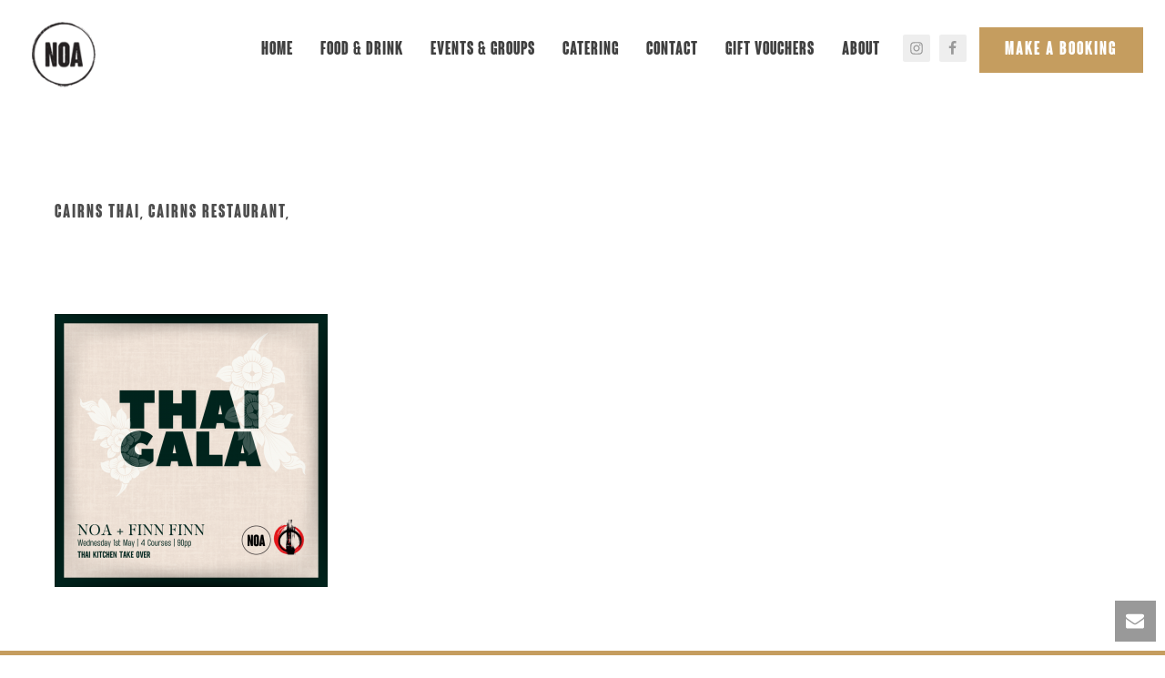

--- FILE ---
content_type: text/html; charset=UTF-8
request_url: https://noaeat.com.au/reservations/noa-finn-finn-collab/
body_size: 17534
content:
<!DOCTYPE html>
<html lang="en-AU" >
<head>
		<meta charset="UTF-8" /><meta name="viewport" content="width=device-width, initial-scale=1.0, minimum-scale=1.0, maximum-scale=1.0, user-scalable=0" /><meta http-equiv="X-UA-Compatible" content="IE=edge,chrome=1" /><meta name="format-detection" content="telephone=no"><link href="https://fonts.googleapis.com" rel="preconnect" crossorigin><link href="https://fonts.gstatic.com" rel="preconnect" crossorigin><script type="text/javascript">var ajaxurl = "https://noaeat.com.au/wp-admin/admin-ajax.php";</script><meta name='robots' content='index, follow, max-image-preview:large, max-snippet:-1, max-video-preview:-1' />

		<style id="critical-path-css" type="text/css">
			body,html{width:100%;height:100%;margin:0;padding:0}.page-preloader{top:0;left:0;z-index:999;position:fixed;height:100%;width:100%;text-align:center}.preloader-preview-area{-webkit-animation-delay:-.2s;animation-delay:-.2s;top:50%;-webkit-transform:translateY(100%);-ms-transform:translateY(100%);transform:translateY(100%);margin-top:10px;max-height:calc(50% - 20px);opacity:1;width:100%;text-align:center;position:absolute}.preloader-logo{max-width:90%;top:50%;-webkit-transform:translateY(-100%);-ms-transform:translateY(-100%);transform:translateY(-100%);margin:-10px auto 0 auto;max-height:calc(50% - 20px);opacity:1;position:relative}.ball-pulse>div{width:15px;height:15px;border-radius:100%;margin:2px;-webkit-animation-fill-mode:both;animation-fill-mode:both;display:inline-block;-webkit-animation:ball-pulse .75s infinite cubic-bezier(.2,.68,.18,1.08);animation:ball-pulse .75s infinite cubic-bezier(.2,.68,.18,1.08)}.ball-pulse>div:nth-child(1){-webkit-animation-delay:-.36s;animation-delay:-.36s}.ball-pulse>div:nth-child(2){-webkit-animation-delay:-.24s;animation-delay:-.24s}.ball-pulse>div:nth-child(3){-webkit-animation-delay:-.12s;animation-delay:-.12s}@-webkit-keyframes ball-pulse{0%{-webkit-transform:scale(1);transform:scale(1);opacity:1}45%{-webkit-transform:scale(.1);transform:scale(.1);opacity:.7}80%{-webkit-transform:scale(1);transform:scale(1);opacity:1}}@keyframes ball-pulse{0%{-webkit-transform:scale(1);transform:scale(1);opacity:1}45%{-webkit-transform:scale(.1);transform:scale(.1);opacity:.7}80%{-webkit-transform:scale(1);transform:scale(1);opacity:1}}.ball-clip-rotate-pulse{position:relative;-webkit-transform:translateY(-15px) translateX(-10px);-ms-transform:translateY(-15px) translateX(-10px);transform:translateY(-15px) translateX(-10px);display:inline-block}.ball-clip-rotate-pulse>div{-webkit-animation-fill-mode:both;animation-fill-mode:both;position:absolute;top:0;left:0;border-radius:100%}.ball-clip-rotate-pulse>div:first-child{height:36px;width:36px;top:7px;left:-7px;-webkit-animation:ball-clip-rotate-pulse-scale 1s 0s cubic-bezier(.09,.57,.49,.9) infinite;animation:ball-clip-rotate-pulse-scale 1s 0s cubic-bezier(.09,.57,.49,.9) infinite}.ball-clip-rotate-pulse>div:last-child{position:absolute;width:50px;height:50px;left:-16px;top:-2px;background:0 0;border:2px solid;-webkit-animation:ball-clip-rotate-pulse-rotate 1s 0s cubic-bezier(.09,.57,.49,.9) infinite;animation:ball-clip-rotate-pulse-rotate 1s 0s cubic-bezier(.09,.57,.49,.9) infinite;-webkit-animation-duration:1s;animation-duration:1s}@-webkit-keyframes ball-clip-rotate-pulse-rotate{0%{-webkit-transform:rotate(0) scale(1);transform:rotate(0) scale(1)}50%{-webkit-transform:rotate(180deg) scale(.6);transform:rotate(180deg) scale(.6)}100%{-webkit-transform:rotate(360deg) scale(1);transform:rotate(360deg) scale(1)}}@keyframes ball-clip-rotate-pulse-rotate{0%{-webkit-transform:rotate(0) scale(1);transform:rotate(0) scale(1)}50%{-webkit-transform:rotate(180deg) scale(.6);transform:rotate(180deg) scale(.6)}100%{-webkit-transform:rotate(360deg) scale(1);transform:rotate(360deg) scale(1)}}@-webkit-keyframes ball-clip-rotate-pulse-scale{30%{-webkit-transform:scale(.3);transform:scale(.3)}100%{-webkit-transform:scale(1);transform:scale(1)}}@keyframes ball-clip-rotate-pulse-scale{30%{-webkit-transform:scale(.3);transform:scale(.3)}100%{-webkit-transform:scale(1);transform:scale(1)}}@-webkit-keyframes square-spin{25%{-webkit-transform:perspective(100px) rotateX(180deg) rotateY(0);transform:perspective(100px) rotateX(180deg) rotateY(0)}50%{-webkit-transform:perspective(100px) rotateX(180deg) rotateY(180deg);transform:perspective(100px) rotateX(180deg) rotateY(180deg)}75%{-webkit-transform:perspective(100px) rotateX(0) rotateY(180deg);transform:perspective(100px) rotateX(0) rotateY(180deg)}100%{-webkit-transform:perspective(100px) rotateX(0) rotateY(0);transform:perspective(100px) rotateX(0) rotateY(0)}}@keyframes square-spin{25%{-webkit-transform:perspective(100px) rotateX(180deg) rotateY(0);transform:perspective(100px) rotateX(180deg) rotateY(0)}50%{-webkit-transform:perspective(100px) rotateX(180deg) rotateY(180deg);transform:perspective(100px) rotateX(180deg) rotateY(180deg)}75%{-webkit-transform:perspective(100px) rotateX(0) rotateY(180deg);transform:perspective(100px) rotateX(0) rotateY(180deg)}100%{-webkit-transform:perspective(100px) rotateX(0) rotateY(0);transform:perspective(100px) rotateX(0) rotateY(0)}}.square-spin{display:inline-block}.square-spin>div{-webkit-animation-fill-mode:both;animation-fill-mode:both;width:50px;height:50px;-webkit-animation:square-spin 3s 0s cubic-bezier(.09,.57,.49,.9) infinite;animation:square-spin 3s 0s cubic-bezier(.09,.57,.49,.9) infinite}.cube-transition{position:relative;-webkit-transform:translate(-25px,-25px);-ms-transform:translate(-25px,-25px);transform:translate(-25px,-25px);display:inline-block}.cube-transition>div{-webkit-animation-fill-mode:both;animation-fill-mode:both;width:15px;height:15px;position:absolute;top:-5px;left:-5px;-webkit-animation:cube-transition 1.6s 0s infinite ease-in-out;animation:cube-transition 1.6s 0s infinite ease-in-out}.cube-transition>div:last-child{-webkit-animation-delay:-.8s;animation-delay:-.8s}@-webkit-keyframes cube-transition{25%{-webkit-transform:translateX(50px) scale(.5) rotate(-90deg);transform:translateX(50px) scale(.5) rotate(-90deg)}50%{-webkit-transform:translate(50px,50px) rotate(-180deg);transform:translate(50px,50px) rotate(-180deg)}75%{-webkit-transform:translateY(50px) scale(.5) rotate(-270deg);transform:translateY(50px) scale(.5) rotate(-270deg)}100%{-webkit-transform:rotate(-360deg);transform:rotate(-360deg)}}@keyframes cube-transition{25%{-webkit-transform:translateX(50px) scale(.5) rotate(-90deg);transform:translateX(50px) scale(.5) rotate(-90deg)}50%{-webkit-transform:translate(50px,50px) rotate(-180deg);transform:translate(50px,50px) rotate(-180deg)}75%{-webkit-transform:translateY(50px) scale(.5) rotate(-270deg);transform:translateY(50px) scale(.5) rotate(-270deg)}100%{-webkit-transform:rotate(-360deg);transform:rotate(-360deg)}}.ball-scale>div{border-radius:100%;margin:2px;-webkit-animation-fill-mode:both;animation-fill-mode:both;display:inline-block;height:60px;width:60px;-webkit-animation:ball-scale 1s 0s ease-in-out infinite;animation:ball-scale 1s 0s ease-in-out infinite}@-webkit-keyframes ball-scale{0%{-webkit-transform:scale(0);transform:scale(0)}100%{-webkit-transform:scale(1);transform:scale(1);opacity:0}}@keyframes ball-scale{0%{-webkit-transform:scale(0);transform:scale(0)}100%{-webkit-transform:scale(1);transform:scale(1);opacity:0}}.line-scale>div{-webkit-animation-fill-mode:both;animation-fill-mode:both;display:inline-block;width:5px;height:50px;border-radius:2px;margin:2px}.line-scale>div:nth-child(1){-webkit-animation:line-scale 1s -.5s infinite cubic-bezier(.2,.68,.18,1.08);animation:line-scale 1s -.5s infinite cubic-bezier(.2,.68,.18,1.08)}.line-scale>div:nth-child(2){-webkit-animation:line-scale 1s -.4s infinite cubic-bezier(.2,.68,.18,1.08);animation:line-scale 1s -.4s infinite cubic-bezier(.2,.68,.18,1.08)}.line-scale>div:nth-child(3){-webkit-animation:line-scale 1s -.3s infinite cubic-bezier(.2,.68,.18,1.08);animation:line-scale 1s -.3s infinite cubic-bezier(.2,.68,.18,1.08)}.line-scale>div:nth-child(4){-webkit-animation:line-scale 1s -.2s infinite cubic-bezier(.2,.68,.18,1.08);animation:line-scale 1s -.2s infinite cubic-bezier(.2,.68,.18,1.08)}.line-scale>div:nth-child(5){-webkit-animation:line-scale 1s -.1s infinite cubic-bezier(.2,.68,.18,1.08);animation:line-scale 1s -.1s infinite cubic-bezier(.2,.68,.18,1.08)}@-webkit-keyframes line-scale{0%{-webkit-transform:scaley(1);transform:scaley(1)}50%{-webkit-transform:scaley(.4);transform:scaley(.4)}100%{-webkit-transform:scaley(1);transform:scaley(1)}}@keyframes line-scale{0%{-webkit-transform:scaley(1);transform:scaley(1)}50%{-webkit-transform:scaley(.4);transform:scaley(.4)}100%{-webkit-transform:scaley(1);transform:scaley(1)}}.ball-scale-multiple{position:relative;-webkit-transform:translateY(30px);-ms-transform:translateY(30px);transform:translateY(30px);display:inline-block}.ball-scale-multiple>div{border-radius:100%;-webkit-animation-fill-mode:both;animation-fill-mode:both;margin:2px;position:absolute;left:-30px;top:0;opacity:0;margin:0;width:50px;height:50px;-webkit-animation:ball-scale-multiple 1s 0s linear infinite;animation:ball-scale-multiple 1s 0s linear infinite}.ball-scale-multiple>div:nth-child(2){-webkit-animation-delay:-.2s;animation-delay:-.2s}.ball-scale-multiple>div:nth-child(3){-webkit-animation-delay:-.2s;animation-delay:-.2s}@-webkit-keyframes ball-scale-multiple{0%{-webkit-transform:scale(0);transform:scale(0);opacity:0}5%{opacity:1}100%{-webkit-transform:scale(1);transform:scale(1);opacity:0}}@keyframes ball-scale-multiple{0%{-webkit-transform:scale(0);transform:scale(0);opacity:0}5%{opacity:1}100%{-webkit-transform:scale(1);transform:scale(1);opacity:0}}.ball-pulse-sync{display:inline-block}.ball-pulse-sync>div{width:15px;height:15px;border-radius:100%;margin:2px;-webkit-animation-fill-mode:both;animation-fill-mode:both;display:inline-block}.ball-pulse-sync>div:nth-child(1){-webkit-animation:ball-pulse-sync .6s -.21s infinite ease-in-out;animation:ball-pulse-sync .6s -.21s infinite ease-in-out}.ball-pulse-sync>div:nth-child(2){-webkit-animation:ball-pulse-sync .6s -.14s infinite ease-in-out;animation:ball-pulse-sync .6s -.14s infinite ease-in-out}.ball-pulse-sync>div:nth-child(3){-webkit-animation:ball-pulse-sync .6s -70ms infinite ease-in-out;animation:ball-pulse-sync .6s -70ms infinite ease-in-out}@-webkit-keyframes ball-pulse-sync{33%{-webkit-transform:translateY(10px);transform:translateY(10px)}66%{-webkit-transform:translateY(-10px);transform:translateY(-10px)}100%{-webkit-transform:translateY(0);transform:translateY(0)}}@keyframes ball-pulse-sync{33%{-webkit-transform:translateY(10px);transform:translateY(10px)}66%{-webkit-transform:translateY(-10px);transform:translateY(-10px)}100%{-webkit-transform:translateY(0);transform:translateY(0)}}.transparent-circle{display:inline-block;border-top:.5em solid rgba(255,255,255,.2);border-right:.5em solid rgba(255,255,255,.2);border-bottom:.5em solid rgba(255,255,255,.2);border-left:.5em solid #fff;-webkit-transform:translateZ(0);transform:translateZ(0);-webkit-animation:transparent-circle 1.1s infinite linear;animation:transparent-circle 1.1s infinite linear;width:50px;height:50px;border-radius:50%}.transparent-circle:after{border-radius:50%;width:10em;height:10em}@-webkit-keyframes transparent-circle{0%{-webkit-transform:rotate(0);transform:rotate(0)}100%{-webkit-transform:rotate(360deg);transform:rotate(360deg)}}@keyframes transparent-circle{0%{-webkit-transform:rotate(0);transform:rotate(0)}100%{-webkit-transform:rotate(360deg);transform:rotate(360deg)}}.ball-spin-fade-loader{position:relative;top:-10px;left:-10px;display:inline-block}.ball-spin-fade-loader>div{width:15px;height:15px;border-radius:100%;margin:2px;-webkit-animation-fill-mode:both;animation-fill-mode:both;position:absolute;-webkit-animation:ball-spin-fade-loader 1s infinite linear;animation:ball-spin-fade-loader 1s infinite linear}.ball-spin-fade-loader>div:nth-child(1){top:25px;left:0;animation-delay:-.84s;-webkit-animation-delay:-.84s}.ball-spin-fade-loader>div:nth-child(2){top:17.05px;left:17.05px;animation-delay:-.72s;-webkit-animation-delay:-.72s}.ball-spin-fade-loader>div:nth-child(3){top:0;left:25px;animation-delay:-.6s;-webkit-animation-delay:-.6s}.ball-spin-fade-loader>div:nth-child(4){top:-17.05px;left:17.05px;animation-delay:-.48s;-webkit-animation-delay:-.48s}.ball-spin-fade-loader>div:nth-child(5){top:-25px;left:0;animation-delay:-.36s;-webkit-animation-delay:-.36s}.ball-spin-fade-loader>div:nth-child(6){top:-17.05px;left:-17.05px;animation-delay:-.24s;-webkit-animation-delay:-.24s}.ball-spin-fade-loader>div:nth-child(7){top:0;left:-25px;animation-delay:-.12s;-webkit-animation-delay:-.12s}.ball-spin-fade-loader>div:nth-child(8){top:17.05px;left:-17.05px;animation-delay:0s;-webkit-animation-delay:0s}@-webkit-keyframes ball-spin-fade-loader{50%{opacity:.3;-webkit-transform:scale(.4);transform:scale(.4)}100%{opacity:1;-webkit-transform:scale(1);transform:scale(1)}}@keyframes ball-spin-fade-loader{50%{opacity:.3;-webkit-transform:scale(.4);transform:scale(.4)}100%{opacity:1;-webkit-transform:scale(1);transform:scale(1)}}		</style>

		
	<!-- This site is optimized with the Yoast SEO plugin v20.10 - https://yoast.com/wordpress/plugins/seo/ -->
	<title>cairns thai, Cairns restaurant, - Noa Restaurant</title>
	<link rel="canonical" href="https://noaeat.com.au/reservations/noa-finn-finn-collab/" />
	<meta property="og:locale" content="en_US" />
	<meta property="og:type" content="article" />
	<meta property="og:title" content="cairns thai, Cairns restaurant, - Noa Restaurant" />
	<meta property="og:url" content="https://noaeat.com.au/reservations/noa-finn-finn-collab/" />
	<meta property="og:site_name" content="Noa Restaurant" />
	<meta property="article:modified_time" content="2024-04-11T23:10:48+00:00" />
	<meta property="og:image" content="https://noaeat.com.au/reservations/noa-finn-finn-collab" />
	<meta property="og:image:width" content="1080" />
	<meta property="og:image:height" content="1080" />
	<meta property="og:image:type" content="image/png" />
	<meta name="twitter:card" content="summary_large_image" />
	<script type="application/ld+json" class="yoast-schema-graph">{"@context":"https://schema.org","@graph":[{"@type":"WebPage","@id":"https://noaeat.com.au/reservations/noa-finn-finn-collab/","url":"https://noaeat.com.au/reservations/noa-finn-finn-collab/","name":"cairns thai, Cairns restaurant, - Noa Restaurant","isPartOf":{"@id":"https://noaeat.com.au/#website"},"primaryImageOfPage":{"@id":"https://noaeat.com.au/reservations/noa-finn-finn-collab/#primaryimage"},"image":{"@id":"https://noaeat.com.au/reservations/noa-finn-finn-collab/#primaryimage"},"thumbnailUrl":"https://noaeat.com.au/wp-content/uploads/2024/04/noa-finn-finn-collab.png","datePublished":"2024-04-11T23:09:44+00:00","dateModified":"2024-04-11T23:10:48+00:00","breadcrumb":{"@id":"https://noaeat.com.au/reservations/noa-finn-finn-collab/#breadcrumb"},"inLanguage":"en-AU","potentialAction":[{"@type":"ReadAction","target":["https://noaeat.com.au/reservations/noa-finn-finn-collab/"]}]},{"@type":"ImageObject","inLanguage":"en-AU","@id":"https://noaeat.com.au/reservations/noa-finn-finn-collab/#primaryimage","url":"https://noaeat.com.au/wp-content/uploads/2024/04/noa-finn-finn-collab.png","contentUrl":"https://noaeat.com.au/wp-content/uploads/2024/04/noa-finn-finn-collab.png","width":1080,"height":1080,"caption":"cairns Thai, Cairns restaurant, Cairns Food"},{"@type":"BreadcrumbList","@id":"https://noaeat.com.au/reservations/noa-finn-finn-collab/#breadcrumb","itemListElement":[{"@type":"ListItem","position":1,"name":"Home","item":"https://noaeat.com.au/"},{"@type":"ListItem","position":2,"name":"Reservations","item":"https://noaeat.com.au/reservations/"},{"@type":"ListItem","position":3,"name":"cairns thai, Cairns restaurant,"}]},{"@type":"WebSite","@id":"https://noaeat.com.au/#website","url":"https://noaeat.com.au/","name":"Noa Restaurant","description":"Eat Drink Share","potentialAction":[{"@type":"SearchAction","target":{"@type":"EntryPoint","urlTemplate":"https://noaeat.com.au/?s={search_term_string}"},"query-input":"required name=search_term_string"}],"inLanguage":"en-AU"}]}</script>
	<!-- / Yoast SEO plugin. -->


<link rel='dns-prefetch' href='//fonts.googleapis.com' />
<link rel="alternate" type="application/rss+xml" title="Noa Restaurant &raquo; Feed" href="https://noaeat.com.au/feed/" />
<link rel="alternate" type="application/rss+xml" title="Noa Restaurant &raquo; Comments Feed" href="https://noaeat.com.au/comments/feed/" />

<link rel="shortcut icon" href="https://noaeat.com.au/wp-content/uploads/2016/01/favicon.png"  />
<script type="text/javascript">window.abb = {};php = {};window.PHP = {};PHP.ajax = "https://noaeat.com.au/wp-admin/admin-ajax.php";PHP.wp_p_id = "1925";var mk_header_parallax, mk_banner_parallax, mk_page_parallax, mk_footer_parallax, mk_body_parallax;var mk_images_dir = "https://noaeat.com.au/wp-content/themes/jupiter/assets/images",mk_theme_js_path = "https://noaeat.com.au/wp-content/themes/jupiter/assets/js",mk_theme_dir = "https://noaeat.com.au/wp-content/themes/jupiter",mk_captcha_placeholder = "Enter Captcha",mk_captcha_invalid_txt = "Invalid. Try again.",mk_captcha_correct_txt = "Captcha correct.",mk_responsive_nav_width = 1000,mk_vertical_header_back = "Back",mk_vertical_header_anim = "1",mk_check_rtl = true,mk_grid_width = 1200,mk_ajax_search_option = "fullscreen_search",mk_preloader_bg_color = "#fff",mk_accent_color = "#c59d5f",mk_go_to_top =  "true",mk_smooth_scroll =  "true",mk_preloader_bar_color = "#c59d5f",mk_preloader_logo = "";var mk_header_parallax = false,mk_banner_parallax = false,mk_footer_parallax = false,mk_body_parallax = false,mk_no_more_posts = "No More Posts",mk_typekit_id   = "",mk_google_fonts = ["Cabin:100italic,200italic,300italic,400italic,500italic,600italic,700italic,800italic,900italic,100,200,300,400,500,600,700,800,900","Cabin:100italic,200italic,300italic,400italic,500italic,600italic,700italic,800italic,900italic,100,200,300,400,500,600,700,800,900"],mk_global_lazyload = true;</script><link rel='stylesheet' id='formidable-css' href='https://noaeat.com.au/wp-content/plugins/formidable/css/formidableforms.css?ver=74651' type='text/css' media='all' />
<link rel='stylesheet' id='mkhb-render-css' href='https://noaeat.com.au/wp-content/themes/jupiter/header-builder/includes/assets/css/mkhb-render.css?ver=6.4.1' type='text/css' media='all' />
<style id='mkhb-inline-css' type='text/css'>
#cj6m476if000e3e5ojut0zwww .mkhb-logo-el__image { width:70px; }#cj67b4wnt000b3h5ok7lpivzj { vertical-align:middle; } #cj6m47a35000h3e5oalpl0ixp.mkhb-nav-container { margin:0 10px 0 0; z-index:301; text-align:right; display:inline-block; vertical-align:top; } #cj6m47a35000h3e5oalpl0ixp .mkhb-navigation-ul > li.menu-item > a.menu-item-link { color:rgba(64,64,64,1); padding:15px 15px 10px 15px; font-size:17px; font-weight:; margin-right:; } #cj6m47a35000h3e5oalpl0ixp .mkhb-navigation-ul > li.menu-item:last-of-type > a.menu-item-link { margin-right:0; } #cj6m47a35000h3e5oalpl0ixp .mkhb-navigation ul.sub-menu a.menu-item-link { color:; font-size:; font-weight:; } #cj6m47a35000h3e5oalpl0ixp .mkhb-navigation li.hb-no-mega-menu ul.sub-menu { background-color:; } #cj6m47a35000h3e5oalpl0ixp .mkhb-navigation ul.sub-menu a.menu-item-link:hover, #cj6m47a35000h3e5oalpl0ixp .mkhb-navigation-ul ul.sub-menu li.current-menu-item > a.menu-item-link, #cj6m47a35000h3e5oalpl0ixp .mkhb-navigation-ul ul.sub-menu li.current-menu-parent > a.menu-item-link { background-color:rgba(235,235,235,1); color:#444444; } #cj6m47a35000h3e5oalpl0ixp-wrap .mkhb-navigation-resp__ul > li > a { font-family:Courier New, Courier, monospace; font-weight:; font-size:17px; color:rgba(64,64,64,1); background-color:; } #cj6m47a35000h3e5oalpl0ixp-wrap .mkhb-navigation-resp__ul > li:hover > a { color:rgba(34,34,34,1); background-color:rgba(197,157,95,1); } #cj6m47a35000h3e5oalpl0ixp-wrap .mkhb-navigation-resp__ul > li > ul { background-color:; } #cj6m47a35000h3e5oalpl0ixp-wrap .mkhb-navigation-resp__ul > li > ul li a { font-family:Courier New, Courier, monospace; font-weight:; font-size:; color:; } #cj6m47a35000h3e5oalpl0ixp-wrap .mkhb-navigation-resp__ul > li > ul li:hover > a { color:#444444; background-color:rgba(235,235,235,1); } #cj6m47a35000h3e5oalpl0ixp.mkhb-menu-nav-style-text a { font-family:Courier New, Courier, monospace; } #cj6m47a35000h3e5oalpl0ixp.mkhb-menu-hover-style-4 .mkhb-navigation-ul>li.menu-item>a.menu-item-link:after { background-color:initial; } #cj6m47a35000h3e5oalpl0ixp.mkhb-menu-hover-style-4 .mkhb-navigation-ul>li.menu-item:hover>a.menu-item-link, #cj6m47a35000h3e5oalpl0ixp.mkhb-menu-hover-style-4 .mkhb-navigation-ul>li.current-menu-ancestor>a.menu-item-link, #cj6m47a35000h3e5oalpl0ixp.mkhb-menu-hover-style-4 .mkhb-navigation-ul>li.current-menu-item>a.menu-item-link { color:rgba(34,34,34,1); } #cj6m47a35000h3e5oalpl0ixp.mkhb-menu-hover-style-4 .mkhb-navigation-ul>li.menu-item:hover>a.menu-item-link::after, #cj6m47a35000h3e5oalpl0ixp.mkhb-menu-hover-style-4 .mkhb-navigation-ul>li.current-menu-ancestor>a.menu-item-link:after, #cj6m47a35000h3e5oalpl0ixp.mkhb-menu-hover-style-4 .mkhb-navigation-ul>li.current-menu-item>a.menu-item-link:after { background-color:rgba(197,157,95,1); } .mkhb-navigation-resp__wrap { background-color:#fff; } .mkhb-navigation-resp__menu > div { background-color:#444444; } .mkhb-navigation-resp__ul li ul li .megamenu-title:hover, .mkhb-navigation-resp__ul li ul li .megamenu-title, .mkhb-navigation-resp__ul li a, .mkhb-navigation-resp__ul li ul li a:hover, .mkhb-navigation-resp__ul .mkhb-navigation-resp__arrow { color:#444444; } #ck9m8920900082c6i3z6tolti.mkhb-shop-cart-el-container { display:inline-block; vertical-align:top;text-align:right; }#ck5xjbuf700082c6iw5ln6dya { text-align:right;display:inline-block; vertical-align:top; }#ck5xjbuf700082c6iw5ln6dya .mkhb-icon-el__link { height:30px; width:30px; }#cj67b4wnt000e3h5ojv9jqeqs { padding:10px 0 0 0;vertical-align:middle; }#ck5xjby5i000b2c6iluegxzoq .mkhb-button-el__link { width:180px;background-color:rgba(197,157,95,1);font-family:Courier New, Courier, monospace; }#ck5xjby5i000b2c6iluegxzoq .mkhb-button-el__link:hover { color:rgba(255,255,255,1);background-color:rgba(0,0,0,1); }#ck5xjby5i000b2c6iluegxzoq { text-align:center; }#cj67b4wnt000h3h5ohqc6vvyq { padding:10px 0 0 0;vertical-align:middle; }#ciyk0megh00073j5lbaqqngk4 > .mkhb-row__container { max-width:1260px; }#ciyk0megh00073j5lbaqqngk4 .mkhb-row__container { padding:20px 0 20px 10px; }#cj6m476if000d3e5oglr1z9ue .mkhb-logo-el__image { width:70px; }#cj67b4wnt000a3h5oqn8izoh1 { vertical-align:middle; }#ck5xjbuf700072c6iim9egpz8 { text-align:right;display:inline-block; vertical-align:top; }#ck5xjbuf700072c6iim9egpz8 .mkhb-icon-el__link { height:30px; width:30px; }#ck9m8920900072c6ifhrd0i86.mkhb-shop-cart-el-container { display:inline-block; vertical-align:top;text-align:right; } #cj6m47a35000g3e5oa1e9igga.mkhb-nav-container { margin:0 10px 0 0; z-index:301; text-align:right; display:inline-block; vertical-align:top; } #cj6m47a35000g3e5oa1e9igga .mkhb-navigation-ul > li.menu-item > a.menu-item-link { color:rgba(64,64,64,1); padding:15px 15px 10px 15px; font-size:20px; font-weight:; margin-right:; } #cj6m47a35000g3e5oa1e9igga .mkhb-navigation-ul > li.menu-item:last-of-type > a.menu-item-link { margin-right:0; } #cj6m47a35000g3e5oa1e9igga .mkhb-navigation ul.sub-menu a.menu-item-link { color:; font-size:; font-weight:; } #cj6m47a35000g3e5oa1e9igga .mkhb-navigation li.hb-no-mega-menu ul.sub-menu { background-color:; } #cj6m47a35000g3e5oa1e9igga .mkhb-navigation ul.sub-menu a.menu-item-link:hover, #cj6m47a35000g3e5oa1e9igga .mkhb-navigation-ul ul.sub-menu li.current-menu-item > a.menu-item-link, #cj6m47a35000g3e5oa1e9igga .mkhb-navigation-ul ul.sub-menu li.current-menu-parent > a.menu-item-link { background-color:rgba(235,235,235,1); color:#444444; } #cj6m47a35000g3e5oa1e9igga-wrap .mkhb-navigation-resp__ul > li > a { font-family:Courier New, Courier, monospace; font-weight:; font-size:20px; color:rgba(64,64,64,1); background-color:; } #cj6m47a35000g3e5oa1e9igga-wrap .mkhb-navigation-resp__ul > li:hover > a { color:rgba(34,34,34,1); background-color:rgba(197,157,95,1); } #cj6m47a35000g3e5oa1e9igga-wrap .mkhb-navigation-resp__ul > li > ul { background-color:; } #cj6m47a35000g3e5oa1e9igga-wrap .mkhb-navigation-resp__ul > li > ul li a { font-family:Courier New, Courier, monospace; font-weight:; font-size:; color:; } #cj6m47a35000g3e5oa1e9igga-wrap .mkhb-navigation-resp__ul > li > ul li:hover > a { color:#444444; background-color:rgba(235,235,235,1); } #cj6m47a35000g3e5oa1e9igga .mkhb-navigation-resp { text-align:right; display:inline-block; vertical-align:top; } #cj6m47a35000g3e5oa1e9igga .mkhb-navigation-resp__box { background:; border-radius:; padding:15px 15px 10px 15px; border-top:0 solid #ffffff; border-right:0 solid #ffffff; border-bottom:0 solid #ffffff; border-left:0 solid #ffffff; height:39px;width:45px; } #cj6m47a35000g3e5oa1e9igga .mkhb-navigation-resp__bar, #cj6m47a35000g3e5oa1e9igga .mkhb-navigation-resp__bar:after, #cj6m47a35000g3e5oa1e9igga .mkhb-navigation-resp__bar:before { width:15px; height:2px; background:; } #cj6m47a35000g3e5oa1e9igga .mkhb-navigation-resp__box:hover { background:; } #cj6m47a35000g3e5oa1e9igga .mkhb-navigation-resp__box:hover .mkhb-navigation-resp__bar, #cj6m47a35000g3e5oa1e9igga .mkhb-navigation-resp__box:hover .mkhb-navigation-resp__bar:after, #cj6m47a35000g3e5oa1e9igga .mkhb-navigation-resp__box:hover .mkhb-navigation-resp__bar:before { background:; } #cj6m47a35000g3e5oa1e9igga .fullscreen-active .mkhb-navigation-resp__bar, #cj6m47a35000g3e5oa1e9igga .fullscreen-active .mkhb-navigation-resp__box:hover .mkhb-navigation-resp__bar { background:rgba( 255, 255, 255, 0 ); } #cj6m47a35000g3e5oa1e9igga .mkhb-navigation-resp__bar { transform:translateY(6px); } #cj6m47a35000g3e5oa1e9igga .mkhb-navigation-resp__bar:before { bottom:6px; } #cj6m47a35000g3e5oa1e9igga .mkhb-navigation-resp__bar:after { top:6px; } #cj6m47a35000g3e5oa1e9igga .fullscreen-active .mkhb-navigation-resp__bar:after { top:0; } #cj6m47a35000g3e5oa1e9igga .fullscreen-active .mkhb-navigation-resp__bar:before { bottom:0; } #cj6m47a35000g3e5oa1e9igga-wrap .mkhb-navigation-resp__arrow { line-height:58px; } #cj6m47a35000g3e5oa1e9igga-wrap .mkhb-navigation-resp__ul > li > a { padding-top:15px; padding-bottom:15px; } @media (max-width:767px) { #cj6m47a35000g3e5oa1e9igga.mkhb-el-tablet { display:none !important; } } @media (min-width:768px) and (max-width:1024px) { #cj6m47a35000g3e5oa1e9igga.mkhb-el-mobile { display:none !important; } } @media (min-width:1025px) { #cj6m47a35000g3e5oa1e9igga.mkhb-el-tablet, #cj6m47a35000g3e5oa1e9igga.mkhb-el-mobile { display:none !important; } } .mkhb-navigation-resp__wrap { background-color:#fff; } .mkhb-navigation-resp__menu > div { background-color:#444444; } .mkhb-navigation-resp__ul li ul li .megamenu-title:hover, .mkhb-navigation-resp__ul li ul li .megamenu-title, .mkhb-navigation-resp__ul li a, .mkhb-navigation-resp__ul li ul li a:hover, .mkhb-navigation-resp__ul .mkhb-navigation-resp__arrow { color:#444444; } #ck5xjby5i000a2c6im6q9y2j4 .mkhb-button-el__link { width:180px;background-color:rgba(197,157,95,1);font-family:Courier New, Courier, monospace; }#ck5xjby5i000a2c6im6q9y2j4 .mkhb-button-el__link:hover { color:rgba(255,255,255,1);background-color:rgba(0,0,0,1); }#ck5xjby5i000a2c6im6q9y2j4 { text-align:center; }#cj67b4wnt000d3h5oy9q2vedj { padding:10px 0 0 0;vertical-align:middle; }#ciyk0megi000e3j5lkmn1osno > .mkhb-row__container { max-width:1260px; }#ciyk0megi000e3j5lkmn1osno .mkhb-row__container { padding:20px 0 20px 0; }#cj67b4wnt00093h5o8pm8pntw { vertical-align:middle; }#cj6m476if000c3e5ofkm3zszw { padding:0 0 0 10px; }#cj6m476if000c3e5ofkm3zszw .mkhb-logo-el__image { width:70px; }#ck9m8920900062c6i861mkixb.mkhb-shop-cart-el-container { display:inline-block; vertical-align:top;text-align:right; }#ck5xjbuf700062c6ioa8cfxvz { text-align:right;display:inline-block; vertical-align:top; }#ck5xjbuf700062c6ioa8cfxvz .mkhb-icon-el__link { height:30px; width:30px; } #cj6m47a35000f3e5oonub0flw.mkhb-nav-container { margin:0; z-index:301; text-align:right; display:inline-block; vertical-align:top; } #cj6m47a35000f3e5oonub0flw .mkhb-navigation-ul > li.menu-item > a.menu-item-link { color:rgba(64,64,64,1); padding:10px 15px 10px 15px; font-size:20px; font-weight:; margin-right:; } #cj6m47a35000f3e5oonub0flw .mkhb-navigation-ul > li.menu-item:last-of-type > a.menu-item-link { margin-right:0; } #cj6m47a35000f3e5oonub0flw .mkhb-navigation ul.sub-menu a.menu-item-link { color:; font-size:; font-weight:; } #cj6m47a35000f3e5oonub0flw .mkhb-navigation li.hb-no-mega-menu ul.sub-menu { background-color:; } #cj6m47a35000f3e5oonub0flw .mkhb-navigation ul.sub-menu a.menu-item-link:hover, #cj6m47a35000f3e5oonub0flw .mkhb-navigation-ul ul.sub-menu li.current-menu-item > a.menu-item-link, #cj6m47a35000f3e5oonub0flw .mkhb-navigation-ul ul.sub-menu li.current-menu-parent > a.menu-item-link { background-color:rgba(235,235,235,1); color:#444444; } #cj6m47a35000f3e5oonub0flw-wrap .mkhb-navigation-resp__ul > li > a { font-family:Courier New, Courier, monospace; font-weight:; font-size:20px; color:rgba(64,64,64,1); background-color:; } #cj6m47a35000f3e5oonub0flw-wrap .mkhb-navigation-resp__ul > li:hover > a { color:rgba(34,34,34,1); background-color:rgba(197,157,95,1); } #cj6m47a35000f3e5oonub0flw-wrap .mkhb-navigation-resp__ul > li > ul { background-color:; } #cj6m47a35000f3e5oonub0flw-wrap .mkhb-navigation-resp__ul > li > ul li a { font-family:Courier New, Courier, monospace; font-weight:; font-size:; color:; } #cj6m47a35000f3e5oonub0flw-wrap .mkhb-navigation-resp__ul > li > ul li:hover > a { color:#444444; background-color:rgba(235,235,235,1); } #cj6m47a35000f3e5oonub0flw .mkhb-navigation-resp { text-align:right; display:inline-block; vertical-align:top; } #cj6m47a35000f3e5oonub0flw .mkhb-navigation-resp__box { background:rgba(255,255,255,1); border-radius:; padding:10px 15px 10px 15px; border-top:0 solid #ffffff; border-right:0 solid #ffffff; border-bottom:0 solid #ffffff; border-left:0 solid #ffffff; height:34px;width:45px; } #cj6m47a35000f3e5oonub0flw .mkhb-navigation-resp__bar, #cj6m47a35000f3e5oonub0flw .mkhb-navigation-resp__bar:after, #cj6m47a35000f3e5oonub0flw .mkhb-navigation-resp__bar:before { width:15px; height:2px; background:rgba(136,136,136,1); } #cj6m47a35000f3e5oonub0flw .mkhb-navigation-resp__box:hover { background:rgba(197,157,95,1); } #cj6m47a35000f3e5oonub0flw .mkhb-navigation-resp__box:hover .mkhb-navigation-resp__bar, #cj6m47a35000f3e5oonub0flw .mkhb-navigation-resp__box:hover .mkhb-navigation-resp__bar:after, #cj6m47a35000f3e5oonub0flw .mkhb-navigation-resp__box:hover .mkhb-navigation-resp__bar:before { background:rgba(255,255,255,1); } #cj6m47a35000f3e5oonub0flw .fullscreen-active .mkhb-navigation-resp__bar, #cj6m47a35000f3e5oonub0flw .fullscreen-active .mkhb-navigation-resp__box:hover .mkhb-navigation-resp__bar { background:rgba( 255, 255, 255, 0 ); } #cj6m47a35000f3e5oonub0flw .mkhb-navigation-resp__bar { transform:translateY(6px); } #cj6m47a35000f3e5oonub0flw .mkhb-navigation-resp__bar:before { bottom:6px; } #cj6m47a35000f3e5oonub0flw .mkhb-navigation-resp__bar:after { top:6px; } #cj6m47a35000f3e5oonub0flw .fullscreen-active .mkhb-navigation-resp__bar:after { top:0; } #cj6m47a35000f3e5oonub0flw .fullscreen-active .mkhb-navigation-resp__bar:before { bottom:0; } #cj6m47a35000f3e5oonub0flw-wrap .mkhb-navigation-resp__arrow { line-height:58px; } #cj6m47a35000f3e5oonub0flw-wrap .mkhb-navigation-resp__ul > li > a { padding-top:15px; padding-bottom:15px; } @media (max-width:767px) { #cj6m47a35000f3e5oonub0flw.mkhb-el-tablet { display:none !important; } } @media (min-width:768px) and (max-width:1024px) { #cj6m47a35000f3e5oonub0flw.mkhb-el-mobile { display:none !important; } } @media (min-width:1025px) { #cj6m47a35000f3e5oonub0flw.mkhb-el-tablet, #cj6m47a35000f3e5oonub0flw.mkhb-el-mobile { display:none !important; } } .mkhb-navigation-resp__wrap { background-color:#fff; } .mkhb-navigation-resp__menu > div { background-color:#444444; } .mkhb-navigation-resp__ul li ul li .megamenu-title:hover, .mkhb-navigation-resp__ul li ul li .megamenu-title, .mkhb-navigation-resp__ul li a, .mkhb-navigation-resp__ul li ul li a:hover, .mkhb-navigation-resp__ul .mkhb-navigation-resp__arrow { color:#444444; } #cj67b4wnt000c3h5o99tzkhmv { padding:10px 0 0 0;vertical-align:middle; }#ciyk0megi000i3j5l2ik0dom2 > .mkhb-row__container { max-width:1260px; }#ciyk0megi000i3j5l2ik0dom2 .mkhb-row__container { padding:10px 5px 10px 0; }
</style>
<link rel='stylesheet' id='customify-font-stylesheet-0-css' href='https://fonts.googleapis.com/css2?family=Playfair%20Display:ital,wght@0,400;0,500;0,600;0,700;0,800;0,900;1,400;1,500;1,600;1,700;1,800;1,900&#038;family=Lato:ital,wght@0,100;0,300;0,400;0,700;0,900;1,100;1,300;1,400;1,700;1,900&#038;display=swap' type='text/css' media='all' />
<link rel='stylesheet' id='sbi_styles-css' href='https://noaeat.com.au/wp-content/plugins/instagram-feed/css/sbi-styles.min.css?ver=6.1.5' type='text/css' media='all' />
<link rel='stylesheet' id='contact-form-7-css' href='https://noaeat.com.au/wp-content/plugins/contact-form-7/includes/css/styles.css?ver=5.7.7' type='text/css' media='all' />
<link rel='stylesheet' id='pixlikes-plugin-styles-css' href='https://noaeat.com.au/wp-content/plugins/pixlikes/css/public.css?ver=1.0.0' type='text/css' media='all' />
<style id='pixlikes-plugin-styles-inline-css' type='text/css'>
.animate i:after {-webkit-transition: all 1000ms;-moz-transition: all 1000ms;-o-transition: all 1000ms;transition: all 1000ms; }
</style>
<link rel='stylesheet' id='rs-plugin-settings-css' href='https://noaeat.com.au/wp-content/plugins/revslider/public/assets/css/settings.css?ver=5.4.8.3' type='text/css' media='all' />
<style id='rs-plugin-settings-inline-css' type='text/css'>
#rs-demo-id {}
</style>
<link rel='stylesheet' id='theme-styles-css' href='https://noaeat.com.au/wp-content/themes/jupiter/assets/stylesheet/min/full-styles.6.4.1.css?ver=1565953676' type='text/css' media='all' />
<style id='theme-styles-inline-css' type='text/css'>
body { background-color:#fff; } .hb-custom-header #mk-page-introduce, .mk-header { background-color:#ffffff;background-size:cover;-webkit-background-size:cover;-moz-background-size:cover; } .hb-custom-header > div, .mk-header-bg { background-color:#fff; } .mk-classic-nav-bg { background-color:#fff; } .master-holder-bg { background-color:#ffffff; } #mk-footer { background-color:#c59d5f;background-attachment:fixed; } #mk-boxed-layout { -webkit-box-shadow:0 0 px rgba(0, 0, 0, ); -moz-box-shadow:0 0 px rgba(0, 0, 0, ); box-shadow:0 0 px rgba(0, 0, 0, ); } .mk-news-tab .mk-tabs-tabs .is-active a, .mk-fancy-title.pattern-style span, .mk-fancy-title.pattern-style.color-gradient span:after, .page-bg-color { background-color:#ffffff; } .page-title { font-size:20px; color:#4d4d4d; text-transform:uppercase; font-weight:400; letter-spacing:2px; } .page-subtitle { font-size:14px; line-height:100%; color:#a3a3a3; font-size:14px; text-transform:none; } .mk-header { border-bottom:1px solid #ededed; } .header-style-1 .mk-header-padding-wrapper, .header-style-2 .mk-header-padding-wrapper, .header-style-3 .mk-header-padding-wrapper { padding-top:91px; } .mk-process-steps[max-width~="950px"] ul::before { display:none !important; } .mk-process-steps[max-width~="950px"] li { margin-bottom:30px !important; width:100% !important; text-align:center; } .mk-event-countdown-ul[max-width~="750px"] li { width:90%; display:block; margin:0 auto 15px; } .compose-mode .vc_element-name .vc_btn-content { height:auto !important; } body { font-family:Cabin } body, p:not(.form-row):not(.woocommerce-mini-cart__empty-message):not(.woocommerce-mini-cart__total):not(.woocommerce-mini-cart__buttons):not(.mk-product-total-name):not(.woocommerce-result-count), .woocommerce-customer-details address { font-family:Cabin } @font-face { font-family:'star'; src:url('https://noaeat.com.au/wp-content/themes/jupiter/assets/stylesheet/fonts/star/font.eot'); src:url('https://noaeat.com.au/wp-content/themes/jupiter/assets/stylesheet/fonts/star/font.eot?#iefix') format('embedded-opentype'), url('https://noaeat.com.au/wp-content/themes/jupiter/assets/stylesheet/fonts/star/font.woff') format('woff'), url('https://noaeat.com.au/wp-content/themes/jupiter/assets/stylesheet/fonts/star/font.ttf') format('truetype'), url('https://noaeat.com.au/wp-content/themes/jupiter/assets/stylesheet/fonts/star/font.svg#star') format('svg'); font-weight:normal; font-style:normal; } @font-face { font-family:'WooCommerce'; src:url('https://noaeat.com.au/wp-content/themes/jupiter/assets/stylesheet/fonts/woocommerce/font.eot'); src:url('https://noaeat.com.au/wp-content/themes/jupiter/assets/stylesheet/fonts/woocommerce/font.eot?#iefix') format('embedded-opentype'), url('https://noaeat.com.au/wp-content/themes/jupiter/assets/stylesheet/fonts/woocommerce/font.woff') format('woff'), url('https://noaeat.com.au/wp-content/themes/jupiter/assets/stylesheet/fonts/woocommerce/font.ttf') format('truetype'), url('https://noaeat.com.au/wp-content/themes/jupiter/assets/stylesheet/fonts/woocommerce/font.svg#WooCommerce') format('svg'); font-weight:normal; font-style:normal; } @font-face { font-family:Coluna; src:url(https://noaeat.com.au/wp-content/Coluna_Rounded.otf); } .vc_btn3.vc_btn3-size-lg { font-size:30px !important; padding-top:18px; padding-bottom:18px; padding-left:25px; padding-right:25px; width:80% !important; font-family:Coluna !important; text-transform:uppercase; } .bookingbutton { width:100% !important; } .tm-extra-product-options .tm-epo-element-label { font-weight:500; } .mkhb-shop-cart-el { margin-right:10px !important; } .tm-description { font-style:italic; color:#a1a1a1 !important; font-weight:100 !Important; } .tm-extra-product-options .tm-epo-element-label { color:rgba(197,157,95,1) !important; } .woocommerce .cart_totals h2 { font-size:36px !important; } .woocommerce .cart-collaterals .cart_totals table th { width:50%; } #billing_wooccm11_field.pickupoptions { font-size:30px !important; color:rgba(197,157,95,1); } .optional { display:none; } .woocommerce-billing-fields h3 { font-size:30px !important; color:rgba(197,157,95,1) !important; } .woocommerce-additional-fields h3, #order_review_heading { font-size:30px !important; margin-bottom:0px !important; color:rgba(197,157,95,1) !important; } .page-id-1202 .woocommerce .col2-set .col-1, .page-id-1202 .woocommerce .col2-set .col-2 { float:left; width:100%; } #ship-to-different-address { display:none !important; } .product_meta { display:none; } .single-product .entry-summary .entry-title { font-size:35px !important; } #cjav34ons000w3h60z489z2jv.mkhb-menu-nav-style-text a { font-family: "Cabin", Arial, Helvetica, sans-serif; text-transform:uppercase; } #ck5xjby5i000b2c6iluegxzoq .mkhb-button-el__link { font-family: Coluna !important; text-transform:uppercase; font-weight:300; } #cj6m47a35000h3e5oalpl0ixp .mkhb-navigation-ul > li.menu-item > a.menu-item-link { font-size:20px; letter-spacing:1px; } .pdfbutton .vc_general { background:rgba(153,153,51,1); } .mkhb-button-el__link { font-family: Coluna !important; font-weight:300; font-size:20px !important; letter-spacing:2px; } #cj6m47a35000h3e5oalpl0ixp.mkhb-menu-nav-style-text a { font-family: Coluna !important; text-transform:uppercase; font-weight:300; } #sub-footer { background-color:rgba(255,255,255,0); padding:30px; } h1, h2 { font-family:Coluna !important; } h3, h4, h5, h6 { font-family:Coluna !important; } body, p, li { font-family:"Cabin", Arial, Helvetica, sans-serif; } #cjav33agj000b3h60amr06iie, #cjaw8544t000b3h60y07f7jsn { width:22%; } #cjav33agj000h3h60h6axw0jx, #cjaw8544t000h3h60u2eb7an9 { width:17%; } #cjav33agj000e3h60rfxvfi89, #cjaw8544t000e3h60wa1mefq5 { width:56% } #mk-tabs .title-mobile { font-family:Coluna !important; text-align:center; font-size:26px !important; padding:10px; font-weight:300 !important; border:2px dotted #c59d5f !important; margin-bottom:10px; text-transforM:uppercase; border-right-color:#c59d5f !important; } #mk-tabs.mk-tabs-3.vertical-left .wpb_tabs_nav .ui-state-active a { font-family:Coluna !important; text-align:center; font-size:26px; padding:10px; font-weight:300; border:2px dotted #c59d5f; margin-bottom:10px; text-transforM:uppercase; border-right-color:#c59d5f !important; } #mk-tabs .wpb_tabs_nav a { font-family:Coluna !important; text-align:center; font-size:26px; padding:10px; padding-top:10px; border:2px dotted grey; margin-bottom:10px; text-transforM:uppercase; padding-top:15px; } #mk-tabs .wpb_tab { padding:0px 25px 20px 25px !important; background-color:#fff; border:none !important; } #mk-tabs .wpb_tabs_nav a { font-size:26px !important; font-weight:300 !important; } .wpcf7-form .wpcf7-text { width:100% !important; } .wpcf7-form .wpcf7-textarea { width:100% !important; } #mk-tabs .wpb_tabs_na.wpcf7-form .wpcf7-textv a, #mk-tabs .title-mobile { font-family: Coluna !important; text-align:center; font-size:30px; padding:10px; font-weight:300; border:2px dotted grey; margin-bottom:10px; text-transforM:uppercase; padding-top:15px; } #mk-tabs.vertical-left .wpb_tabs_nav li a::before { right:0; display:none; } #mk-tabs .wpb_tab { border:none; padding:1px 25px 20px; background:white; } #cjav34ons000u3h60lhvxcdgt .mkhb-navigation-resp__bar,#cjav34ons000u3h60lhvxcdgt .mkhb-navigation-resp__bar::after, #cjav34ons000u3h60lhvxcdgt .mkhb-navigation-resp__bar::before { background:rgba(153,153,51,1); } #cjav34ons000u3h60lhvxcdgt .mkhb-navigation-resp__box:hover { background:#c59d5f; } .mkhb-navigation-resp__container { margin-left:10px; } #sub-footer { text-align:center; } #cj6m47a35000h3e5oalpl0ixp.mkhb-menu-nav-style-text a { font-family: Coluna !important; } .mk-footer-copyright { float:none; } .wpcf7-form .wpcf7-text { font-family:"Cabin", Arial, Helvetica, sans-serif !important; } .wpcf7-form .wpcf7-textarea, .wpcf7-form .wpcf7-text { font-family:"Cabin", Arial, Helvetica, sans-serif !important; } .flexslider { margin:0 0 0px; } #sb_instagram .sb_instagram_header { padding:0px 20px !important; } .mk-footer-copyright a { color:white; }
</style>
<link rel='stylesheet' id='mkhb-row-css' href='https://noaeat.com.au/wp-content/themes/jupiter/header-builder/includes/assets/css/mkhb-row.css?ver=6.4.1' type='text/css' media='all' />
<link rel='stylesheet' id='mkhb-column-css' href='https://noaeat.com.au/wp-content/themes/jupiter/header-builder/includes/assets/css/mkhb-column.css?ver=6.4.1' type='text/css' media='all' />
<link rel='stylesheet' id='mkhb-logo-css' href='https://noaeat.com.au/wp-content/themes/jupiter/header-builder/includes/assets/css/mkhb-logo.css?ver=6.4.1' type='text/css' media='all' />
<link rel='stylesheet' id='mkhb-button-css' href='https://noaeat.com.au/wp-content/themes/jupiter/header-builder/includes/assets/css/mkhb-button.css?ver=6.4.1' type='text/css' media='all' />
<link rel='stylesheet' id='mkhb-navigation-css' href='https://noaeat.com.au/wp-content/themes/jupiter/header-builder/includes/assets/css/mkhb-navigation.css?ver=6.4.1' type='text/css' media='all' />
<link rel='stylesheet' id='mkhb-icon-css' href='https://noaeat.com.au/wp-content/themes/jupiter/header-builder/includes/assets/css/mkhb-icon.css?ver=6.4.1' type='text/css' media='all' />
<link rel='stylesheet' id='mkhb-social-css' href='https://noaeat.com.au/wp-content/themes/jupiter/header-builder/includes/assets/css/mkhb-social.css?ver=6.4.1' type='text/css' media='all' />
<link rel='stylesheet' id='mkhb-shop-cart-css' href='https://noaeat.com.au/wp-content/themes/jupiter/header-builder/includes/assets/css/mkhb-shop-cart.css?ver=6.4.1' type='text/css' media='all' />
<!--[if lt IE 9]>
<link rel='stylesheet' id='vc_lte_ie9-css' href='https://noaeat.com.au/wp-content/plugins/js_composer_theme/assets/css/vc_lte_ie9.min.css?ver=6.0.5' type='text/css' media='screen' />
<![endif]-->
<link rel='stylesheet' id='theme-options-css' href='https://noaeat.com.au/wp-content/uploads/mk_assets/theme-options-production-1766537658.css?ver=1766537637' type='text/css' media='all' />
<link rel='stylesheet' id='jupiter-donut-shortcodes-css' href='https://noaeat.com.au/wp-content/plugins/jupiter-donut/assets/css/shortcodes-styles.min.css?ver=1.0.2' type='text/css' media='all' />
<link rel='stylesheet' id='mk-style-css' href='https://noaeat.com.au/wp-content/themes/jupiter-child/style.css?ver=6.1.9' type='text/css' media='all' />
<link rel='stylesheet' id='wp-add-custom-css-css' href='https://noaeat.com.au?display_custom_css=css&#038;ver=6.1.9' type='text/css' media='all' />
<script type='text/javascript' src='https://noaeat.com.au/wp-content/themes/jupiter/assets/js/plugins/wp-enqueue/min/webfontloader.js?ver=6.1.9' id='mk-webfontloader-js'></script>
<script type='text/javascript' id='mk-webfontloader-js-after'>
WebFontConfig = {
	timeout: 2000
}

if ( mk_typekit_id.length > 0 ) {
	WebFontConfig.typekit = {
		id: mk_typekit_id
	}
}

if ( mk_google_fonts.length > 0 ) {
	WebFontConfig.google = {
		families:  mk_google_fonts
	}
}

if ( (mk_google_fonts.length > 0 || mk_typekit_id.length > 0) && navigator.userAgent.indexOf("Speed Insights") == -1) {
	WebFont.load( WebFontConfig );
}
		
</script>
<script type='text/javascript' src='https://noaeat.com.au/wp-includes/js/jquery/jquery.min.js?ver=3.6.1' id='jquery-core-js'></script>
<script type='text/javascript' src='https://noaeat.com.au/wp-includes/js/jquery/jquery-migrate.min.js?ver=3.3.2' id='jquery-migrate-js'></script>
<script type='text/javascript' src='https://noaeat.com.au/wp-content/plugins/revslider/public/assets/js/jquery.themepunch.tools.min.js?ver=5.4.8.3' id='tp-tools-js'></script>
<script type='text/javascript' src='https://noaeat.com.au/wp-content/plugins/revslider/public/assets/js/jquery.themepunch.revolution.min.js?ver=5.4.8.3' id='revmin-js'></script>
<link rel="https://api.w.org/" href="https://noaeat.com.au/wp-json/" /><link rel="alternate" type="application/json" href="https://noaeat.com.au/wp-json/wp/v2/media/1925" /><link rel="EditURI" type="application/rsd+xml" title="RSD" href="https://noaeat.com.au/xmlrpc.php?rsd" />
<link rel="wlwmanifest" type="application/wlwmanifest+xml" href="https://noaeat.com.au/wp-includes/wlwmanifest.xml" />
<meta name="generator" content="WordPress 6.1.9" />
<link rel='shortlink' href='https://noaeat.com.au/?p=1925' />
<link rel="alternate" type="application/json+oembed" href="https://noaeat.com.au/wp-json/oembed/1.0/embed?url=https%3A%2F%2Fnoaeat.com.au%2Freservations%2Fnoa-finn-finn-collab%2F" />
<link rel="alternate" type="text/xml+oembed" href="https://noaeat.com.au/wp-json/oembed/1.0/embed?url=https%3A%2F%2Fnoaeat.com.au%2Freservations%2Fnoa-finn-finn-collab%2F&#038;format=xml" />
<meta itemprop="author" content="Aleks" /><meta itemprop="datePublished" content="April 12, 2024" /><meta itemprop="dateModified" content="April 12, 2024" /><meta itemprop="publisher" content="Noa Restaurant" /><script> var isTest = false; </script><style type="text/css">.recentcomments a{display:inline !important;padding:0 !important;margin:0 !important;}</style><meta name="generator" content="Powered by WPBakery Page Builder - drag and drop page builder for WordPress."/>
<meta name="generator" content="Powered by Slider Revolution 5.4.8.3 - responsive, Mobile-Friendly Slider Plugin for WordPress with comfortable drag and drop interface." />
			<style id="customify_output_style">
				a, .entry-meta a { color: #6c6e70; }
.site-title a, h1, h2, h3, h4, h5, h6,
 h1 a, h2 a, h3 a, h4 a, h5 a, h6 a,
 .widget-title,
 a:hover, .entry-meta a:hover { color: #0aa0d9; }
body { color: #2d3033; }
body, .site { background: #ffffff; }

@media screen and (min-width: 1000px) { 

	.site-title { font-size: 24px; }

	.site-content { padding: 18px; }

}
			</style>
			<script type="text/javascript">function setREVStartSize(e){									
						try{ e.c=jQuery(e.c);var i=jQuery(window).width(),t=9999,r=0,n=0,l=0,f=0,s=0,h=0;
							if(e.responsiveLevels&&(jQuery.each(e.responsiveLevels,function(e,f){f>i&&(t=r=f,l=e),i>f&&f>r&&(r=f,n=e)}),t>r&&(l=n)),f=e.gridheight[l]||e.gridheight[0]||e.gridheight,s=e.gridwidth[l]||e.gridwidth[0]||e.gridwidth,h=i/s,h=h>1?1:h,f=Math.round(h*f),"fullscreen"==e.sliderLayout){var u=(e.c.width(),jQuery(window).height());if(void 0!=e.fullScreenOffsetContainer){var c=e.fullScreenOffsetContainer.split(",");if (c) jQuery.each(c,function(e,i){u=jQuery(i).length>0?u-jQuery(i).outerHeight(!0):u}),e.fullScreenOffset.split("%").length>1&&void 0!=e.fullScreenOffset&&e.fullScreenOffset.length>0?u-=jQuery(window).height()*parseInt(e.fullScreenOffset,0)/100:void 0!=e.fullScreenOffset&&e.fullScreenOffset.length>0&&(u-=parseInt(e.fullScreenOffset,0))}f=u}else void 0!=e.minHeight&&f<e.minHeight&&(f=e.minHeight);e.c.closest(".rev_slider_wrapper").css({height:f})					
						}catch(d){console.log("Failure at Presize of Slider:"+d)}						
					};</script>
<style id="customify_fonts_output">
	
.site-title a, h1, h2, h3, h4, h5, h6, h1 a, h2 a, h3 a, h4 a, h5 a, h6 a, .widget-title {
font-family: "Playfair Display";
}


html body {
font-family: Lato;
}

</style>
			<meta name="generator" content="Jupiter Child Theme " /><noscript><style> .wpb_animate_when_almost_visible { opacity: 1; }</style></noscript>	</head>

<body class="attachment attachment-template-default attachmentid-1925 attachment-png mkhb-jupiter wpb-js-composer js-comp-ver-6.0.5 vc_responsive mkhb-shopping-icon mkhb-shopping-icon--tablet mkhb-shopping-icon--mobile" itemscope="itemscope" itemtype="https://schema.org/WebPage"  data-adminbar="">

	
	
	<!-- Target for scroll anchors to achieve native browser bahaviour + possible enhancements like smooth scrolling -->
	<div id="top-of-page"></div>

		<div id="mk-boxed-layout">

			<div id="mk-theme-container" >

				
<header class="hb-custom-header" role="banner" itemscope="itemscope" itemtype="https://schema.org/WPHeader" >
	<div class="hb-devices">
		
				<div class="mkhb-device mkhb-normal mkhb-desktop mkhb-fixed mkhb-fixed--filled " data-device="desktop" data-workspace="normal"  >
					<div class="mkhb-device-container">
						<div id="ciyk0megh00073j5lbaqqngk4" class="mkhb-row mkhb-equal-height-columns ">
			<div class="mkhb-row__container">
				
		<div id="cj67b4wnt000b3h5ok7lpivzj" class="mkhb-col mkhb-col-md-2 mkhb-col--align-middle">
			<div class="mkhb-col__container-inline">
		<div id="cj6m476if000e3e5ojut0zwww" class="mkhb-logo-el mkhb-inline-left" data-align="left" data-display="inline">
			<a href="https://noaeat.com.au" class="mkhb-logo-el__link">
				<img class="mkhb-logo-el__image" title="Eat Drink Share" alt="Eat Drink Share" src="https://noaeat.com.au/wp-content/uploads/2016/01/noa-black-1.png"/>
			</a>
		</div></div>
		</div>
		<div id="cj67b4wnt000e3h5ojv9jqeqs" class="mkhb-col mkhb-col-md-8 mkhb-col--align-middle">
			<div class="mkhb-col__container-inline"><div id="cj6m47a35000h3e5oalpl0ixp" class="mkhb-nav-container mkhb-menu-hover-style-4 mkhb-menu-nav-style-text mkhb-inline-right" data-align="right" data-display="inline">
			<nav class="mkhb-navigation mkhb-js-nav"><ul id="menu-main-1" class="mkhb-navigation-ul"><li id="menu-item-1150" class="menu-item menu-item-type-post_type menu-item-object-page menu-item-home hb-no-mega-menu"><a class="menu-item-link hb-js-smooth-scroll"  href="https://noaeat.com.au/">Home</a></li>
<li id="menu-item-1352" class="menu-item menu-item-type-post_type menu-item-object-page hb-no-mega-menu"><a class="menu-item-link hb-js-smooth-scroll"  href="https://noaeat.com.au/cairns-tapas-restaurant/">Food &#038; Drink</a></li>
<li id="menu-item-28" class="menu-item menu-item-type-post_type menu-item-object-page hb-no-mega-menu"><a class="menu-item-link hb-js-smooth-scroll"  href="https://noaeat.com.au/events-groups/">Events &#038; Groups</a></li>
<li id="menu-item-1795" class="menu-item menu-item-type-post_type menu-item-object-page hb-no-mega-menu"><a class="menu-item-link hb-js-smooth-scroll"  href="https://noaeat.com.au/catering/">Catering</a></li>
<li id="menu-item-716" class="menu-item menu-item-type-post_type menu-item-object-page hb-has-mega-menu"><a class="menu-item-link hb-js-smooth-scroll"  href="https://noaeat.com.au/contact-us/">Contact</a></li>
<li id="menu-item-1386" class="menu-item menu-item-type-custom menu-item-object-custom hb-has-mega-menu"><a class="menu-item-link hb-js-smooth-scroll"  target="_blank" href="https://giftcards.nowbookit.com/cards/card-selection?accountid=8886ed83-4a36-4f78-a81b-424751c1e1f9&amp;venueid=3188&amp;theme=dark&amp;accent=157,157,157">Gift Vouchers</a></li>
<li id="menu-item-1162" class="menu-item menu-item-type-post_type menu-item-object-page hb-no-mega-menu"><a class="menu-item-link hb-js-smooth-scroll"  href="https://noaeat.com.au/about-noa/">About</a></li>
</ul></nav>
		</div><div id="ck5xjbuf700082c6iw5ln6dya" class="mkhb-social-media-el mkhb-inline-right" data-align="right" data-display="inline"><div class="mkhb-icon-el">
			<a class="mkhb-icon-el__link mkhb-icon-el__link--hoverable" target="_blank" href="https://www.instagram.com/noaeatdrinkshare/">
				<svg  class="mk-svg-icon" data-name="mk-icon-instagram" data-cacheid="icon-697049d5137b0" style=" height:16px; width: 16px; "  xmlns="http://www.w3.org/2000/svg" viewBox="0 0 1792 1792"><path d="M1152 896q0-106-75-181t-181-75-181 75-75 181 75 181 181 75 181-75 75-181zm138 0q0 164-115 279t-279 115-279-115-115-279 115-279 279-115 279 115 115 279zm108-410q0 38-27 65t-65 27-65-27-27-65 27-65 65-27 65 27 27 65zm-502-220q-7 0-76.5-.5t-105.5 0-96.5 3-103 10-71.5 18.5q-50 20-88 58t-58 88q-11 29-18.5 71.5t-10 103-3 96.5 0 105.5.5 76.5-.5 76.5 0 105.5 3 96.5 10 103 18.5 71.5q20 50 58 88t88 58q29 11 71.5 18.5t103 10 96.5 3 105.5 0 76.5-.5 76.5.5 105.5 0 96.5-3 103-10 71.5-18.5q50-20 88-58t58-88q11-29 18.5-71.5t10-103 3-96.5 0-105.5-.5-76.5.5-76.5 0-105.5-3-96.5-10-103-18.5-71.5q-20-50-58-88t-88-58q-29-11-71.5-18.5t-103-10-96.5-3-105.5 0-76.5.5zm768 630q0 229-5 317-10 208-124 322t-322 124q-88 5-317 5t-317-5q-208-10-322-124t-124-322q-5-88-5-317t5-317q10-208 124-322t322-124q88-5 317-5t317 5q208 10 322 124t124 322q5 88 5 317z"/></svg>
			</a>
		</div><div class="mkhb-icon-el">
			<a class="mkhb-icon-el__link mkhb-icon-el__link--hoverable" target="_blank" href="https://www.facebook.com/noaeatdrinkshare/">
				<svg  class="mk-svg-icon" data-name="mk-icon-facebook" data-cacheid="icon-697049d5138b7" style=" height:16px; width: 9.1428571428571px; "  xmlns="http://www.w3.org/2000/svg" viewBox="0 0 1024 1792"><path d="M959 12v264h-157q-86 0-116 36t-30 108v189h293l-39 296h-254v759h-306v-759h-255v-296h255v-218q0-186 104-288.5t277-102.5q147 0 228 12z"/></svg>
			</a>
		</div></div></div>
		</div>
		<div id="cj67b4wnt000h3h5ohqc6vvyq" class="mkhb-col mkhb-col-md-2 mkhb-col--align-middle">
			<div class="mkhb-col__container-inline">
		<div id="ck5xjby5i000b2c6iluegxzoq" class="mkhb-button-el mkhb-inline-center" data-align="center" data-display="inline">
			<a href="https://noaeat.com.au/reservations/" class="mkhb-button-el__link" target="_self" role="button">MAKE A BOOKING</a>
		</div></div>
		</div>
			</div>
			<div class="clearfix"></div>
		</div>
					</div>
				</div>
				<div class="mkhb-device mkhb-normal mkhb-tablet " data-device="tablet" data-workspace="normal"  >
					<div class="mkhb-device-container">
						<div id="ciyk0megi000e3j5lkmn1osno" class="mkhb-row mkhb-equal-height-columns ">
			<div class="mkhb-row__container">
				
		<div id="cj67b4wnt000a3h5oqn8izoh1" class="mkhb-col mkhb-col-sm-6 mkhb-col--align-middle">
			<div class="mkhb-col__container-inline">
		<div id="cj6m476if000d3e5oglr1z9ue" class="mkhb-logo-el mkhb-inline-left" data-align="left" data-display="inline">
			<a href="https://noaeat.com.au" class="mkhb-logo-el__link">
				<img class="mkhb-logo-el__image" title="Eat Drink Share" alt="Eat Drink Share" src="https://noaeat.com.au/wp-content/uploads/2016/01/noa-black-1.png"/>
			</a>
		</div></div>
		</div>
		<div id="cj67b4wnt000d3h5oy9q2vedj" class="mkhb-col mkhb-col-sm-6 mkhb-col--align-middle">
			<div class="mkhb-col__container-inline"><div id="ck5xjbuf700072c6iim9egpz8" class="mkhb-social-media-el mkhb-inline-right" data-align="right" data-display="inline"><div class="mkhb-icon-el">
			<a class="mkhb-icon-el__link mkhb-icon-el__link--hoverable" target="_blank" href="https://www.instagram.com/noaeatdrinkshare/">
				<svg  class="mk-svg-icon" data-name="mk-icon-instagram" data-cacheid="icon-697049d513eb1" style=" height:16px; width: 16px; "  xmlns="http://www.w3.org/2000/svg" viewBox="0 0 1792 1792"><path d="M1152 896q0-106-75-181t-181-75-181 75-75 181 75 181 181 75 181-75 75-181zm138 0q0 164-115 279t-279 115-279-115-115-279 115-279 279-115 279 115 115 279zm108-410q0 38-27 65t-65 27-65-27-27-65 27-65 65-27 65 27 27 65zm-502-220q-7 0-76.5-.5t-105.5 0-96.5 3-103 10-71.5 18.5q-50 20-88 58t-58 88q-11 29-18.5 71.5t-10 103-3 96.5 0 105.5.5 76.5-.5 76.5 0 105.5 3 96.5 10 103 18.5 71.5q20 50 58 88t88 58q29 11 71.5 18.5t103 10 96.5 3 105.5 0 76.5-.5 76.5.5 105.5 0 96.5-3 103-10 71.5-18.5q50-20 88-58t58-88q11-29 18.5-71.5t10-103 3-96.5 0-105.5-.5-76.5.5-76.5 0-105.5-3-96.5-10-103-18.5-71.5q-20-50-58-88t-88-58q-29-11-71.5-18.5t-103-10-96.5-3-105.5 0-76.5.5zm768 630q0 229-5 317-10 208-124 322t-322 124q-88 5-317 5t-317-5q-208-10-322-124t-124-322q-5-88-5-317t5-317q10-208 124-322t322-124q88-5 317-5t317 5q208 10 322 124t124 322q5 88 5 317z"/></svg>
			</a>
		</div><div class="mkhb-icon-el">
			<a class="mkhb-icon-el__link mkhb-icon-el__link--hoverable" target="_blank" href="https://www.facebook.com/noaeatdrinkshare/">
				<svg  class="mk-svg-icon" data-name="mk-icon-facebook" data-cacheid="icon-697049d513fb7" style=" height:16px; width: 9.1428571428571px; "  xmlns="http://www.w3.org/2000/svg" viewBox="0 0 1024 1792"><path d="M959 12v264h-157q-86 0-116 36t-30 108v189h293l-39 296h-254v759h-306v-759h-255v-296h255v-218q0-186 104-288.5t277-102.5q147 0 228 12z"/></svg>
			</a>
		</div></div><div id="cj6m47a35000g3e5oa1e9igga" class="mkhb-nav-container  mkhb-menu-nav-style-burger mkhb-inline-right" data-align="right" data-display="inline">
			
			<div class="mkhb-navigation-resp" data-device="tablet">
				<div class="mkhb-navigation-resp__container mkhb-navigation-resp__container--burger-tablet fullscreen-style">
					<div class="mkhb-navigation-resp__box mkhb-navigation-resp__box--none">
						<div class="mkhb-navigation-resp__bar"></div>
						<div class="mkhb-navigation-resp__sub-bar"></div>
					</div>
				</div>
				
			</div>
		</div>
		<div id="ck5xjby5i000a2c6im6q9y2j4" class="mkhb-button-el mkhb-inline-center" data-align="center" data-display="inline">
			<a href="https://noaeat.com.au/reservations/" class="mkhb-button-el__link" target="_self" role="button">MAKE A BOOKING</a>
		</div></div>
		</div>
			</div>
			<div class="clearfix"></div>
		</div>
					</div>
				</div>
				<div class="mkhb-device mkhb-normal mkhb-mobile " data-device="mobile" data-workspace="normal"  >
					<div class="mkhb-device-container">
						<div id="ciyk0megi000i3j5l2ik0dom2" class="mkhb-row mkhb-equal-height-columns ">
			<div class="mkhb-row__container">
				
		<div id="cj67b4wnt00093h5o8pm8pntw" class="mkhb-col mkhb-col-xs-6 mkhb-col--align-middle">
			<div class="mkhb-col__container"></div>
		</div>
		<div id="cj67b4wnt000c3h5o99tzkhmv" class="mkhb-col mkhb-col-xs-6 mkhb-col--align-middle">
			<div class="mkhb-col__container-inline">
		<div id="cj6m476if000c3e5ofkm3zszw" class="mkhb-logo-el mkhb-inline-left" data-align="left" data-display="inline">
			<a href="https://noaeat.com.au" class="mkhb-logo-el__link">
				<img class="mkhb-logo-el__image" title="Eat Drink Share" alt="Eat Drink Share" src="https://noaeat.com.au/wp-content/uploads/2016/01/noa-black-1.png"/>
			</a>
		</div><div id="ck5xjbuf700062c6ioa8cfxvz" class="mkhb-social-media-el mkhb-inline-right" data-align="right" data-display="inline"><div class="mkhb-icon-el">
			<a class="mkhb-icon-el__link mkhb-icon-el__link--hoverable" target="_blank" href="https://www.instagram.com/noaeatdrinkshare/">
				<svg  class="mk-svg-icon" data-name="mk-icon-instagram" data-cacheid="icon-697049d515415" style=" height:16px; width: 16px; "  xmlns="http://www.w3.org/2000/svg" viewBox="0 0 1792 1792"><path d="M1152 896q0-106-75-181t-181-75-181 75-75 181 75 181 181 75 181-75 75-181zm138 0q0 164-115 279t-279 115-279-115-115-279 115-279 279-115 279 115 115 279zm108-410q0 38-27 65t-65 27-65-27-27-65 27-65 65-27 65 27 27 65zm-502-220q-7 0-76.5-.5t-105.5 0-96.5 3-103 10-71.5 18.5q-50 20-88 58t-58 88q-11 29-18.5 71.5t-10 103-3 96.5 0 105.5.5 76.5-.5 76.5 0 105.5 3 96.5 10 103 18.5 71.5q20 50 58 88t88 58q29 11 71.5 18.5t103 10 96.5 3 105.5 0 76.5-.5 76.5.5 105.5 0 96.5-3 103-10 71.5-18.5q50-20 88-58t58-88q11-29 18.5-71.5t10-103 3-96.5 0-105.5-.5-76.5.5-76.5 0-105.5-3-96.5-10-103-18.5-71.5q-20-50-58-88t-88-58q-29-11-71.5-18.5t-103-10-96.5-3-105.5 0-76.5.5zm768 630q0 229-5 317-10 208-124 322t-322 124q-88 5-317 5t-317-5q-208-10-322-124t-124-322q-5-88-5-317t5-317q10-208 124-322t322-124q88-5 317-5t317 5q208 10 322 124t124 322q5 88 5 317z"/></svg>
			</a>
		</div><div class="mkhb-icon-el">
			<a class="mkhb-icon-el__link mkhb-icon-el__link--hoverable" target="_blank" href="https://www.facebook.com/noaeatdrinkshare/">
				<svg  class="mk-svg-icon" data-name="mk-icon-facebook" data-cacheid="icon-697049d51552b" style=" height:16px; width: 9.1428571428571px; "  xmlns="http://www.w3.org/2000/svg" viewBox="0 0 1024 1792"><path d="M959 12v264h-157q-86 0-116 36t-30 108v189h293l-39 296h-254v759h-306v-759h-255v-296h255v-218q0-186 104-288.5t277-102.5q147 0 228 12z"/></svg>
			</a>
		</div></div><div id="cj6m47a35000f3e5oonub0flw" class="mkhb-nav-container  mkhb-menu-nav-style-burger mkhb-inline-right" data-align="right" data-display="inline">
			
			<div class="mkhb-navigation-resp" data-device="mobile">
				<div class="mkhb-navigation-resp__container mkhb-navigation-resp__container--burger-mobile fullscreen-style">
					<div class="mkhb-navigation-resp__box mkhb-navigation-resp__box--none">
						<div class="mkhb-navigation-resp__bar"></div>
						<div class="mkhb-navigation-resp__sub-bar"></div>
					</div>
				</div>
				
			</div>
		</div></div>
		</div>
			</div>
			<div class="clearfix"></div>
		</div>
					</div>
				</div><div id="cj6m47a35000g3e5oa1e9igga-wrap" class="mkhb-navigation-resp__wrap mkhb-el-tablet mkhb-navigation-resp__normal mkhb-navigation-resp__tablet">
				<nav class="menu-main-navigation-container"><ul id="menu-main-4" class="mkhb-navigation-resp__ul"><li id="responsive-menu-item-1150" class="menu-item menu-item-type-post_type menu-item-object-page menu-item-home"><a class="menu-item-link js-smooth-scroll" href="https://noaeat.com.au/">Home</a></li>
<li id="responsive-menu-item-1352" class="menu-item menu-item-type-post_type menu-item-object-page"><a class="menu-item-link js-smooth-scroll" href="https://noaeat.com.au/cairns-tapas-restaurant/">Food &#038; Drink</a></li>
<li id="responsive-menu-item-28" class="menu-item menu-item-type-post_type menu-item-object-page"><a class="menu-item-link js-smooth-scroll" href="https://noaeat.com.au/events-groups/">Events &#038; Groups</a></li>
<li id="responsive-menu-item-1795" class="menu-item menu-item-type-post_type menu-item-object-page"><a class="menu-item-link js-smooth-scroll" href="https://noaeat.com.au/catering/">Catering</a></li>
<li id="responsive-menu-item-716" class="menu-item menu-item-type-post_type menu-item-object-page"><a class="menu-item-link js-smooth-scroll" href="https://noaeat.com.au/contact-us/">Contact</a></li>
<li id="responsive-menu-item-1386" class="menu-item menu-item-type-custom menu-item-object-custom"><a class="menu-item-link js-smooth-scroll" href="https://giftcards.nowbookit.com/cards/card-selection?accountid=8886ed83-4a36-4f78-a81b-424751c1e1f9&amp;venueid=3188&amp;theme=dark&amp;accent=157,157,157">Gift Vouchers</a></li>
<li id="responsive-menu-item-1162" class="menu-item menu-item-type-post_type menu-item-object-page"><a class="menu-item-link js-smooth-scroll" href="https://noaeat.com.au/about-noa/">About</a></li>
</ul></nav>
			</div><div id="cj6m47a35000f3e5oonub0flw-wrap" class="mkhb-navigation-resp__wrap mkhb-el-mobile mkhb-navigation-resp__normal mkhb-navigation-resp__mobile">
				<nav class="menu-main-navigation-container"><ul id="menu-mobile-2" class="mkhb-navigation-resp__ul"><li id="responsive-menu-item-1151" class="menu-item menu-item-type-post_type menu-item-object-page menu-item-home"><a class="menu-item-link js-smooth-scroll" href="https://noaeat.com.au/">Home</a></li>
<li id="responsive-menu-item-1351" class="menu-item menu-item-type-post_type menu-item-object-page"><a class="menu-item-link js-smooth-scroll" href="https://noaeat.com.au/cairns-tapas-restaurant/">Food &#038; Drink</a></li>
<li id="responsive-menu-item-1152" class="menu-item menu-item-type-post_type menu-item-object-page"><a class="menu-item-link js-smooth-scroll" href="https://noaeat.com.au/events-groups/">Events &#038; Groups</a></li>
<li id="responsive-menu-item-1155" class="menu-item menu-item-type-post_type menu-item-object-page"><a class="menu-item-link js-smooth-scroll" href="https://noaeat.com.au/reservations/">Make a Booking</a></li>
<li id="responsive-menu-item-1796" class="menu-item menu-item-type-post_type menu-item-object-page"><a class="menu-item-link js-smooth-scroll" href="https://noaeat.com.au/catering/">Catering</a></li>
<li id="responsive-menu-item-1153" class="menu-item menu-item-type-post_type menu-item-object-page"><a class="menu-item-link js-smooth-scroll" href="https://noaeat.com.au/contact-us/">Contact</a></li>
<li id="responsive-menu-item-1387" class="menu-item menu-item-type-custom menu-item-object-custom"><a class="menu-item-link js-smooth-scroll" href="https://giftcards.nowbookit.com/cards/card-selection?accountid=8886ed83-4a36-4f78-a81b-424751c1e1f9&amp;venueid=3188&amp;theme=dark&amp;accent=157,157,157">Gift Vouchers</a></li>
<li id="responsive-menu-item-1168" class="menu-item menu-item-type-post_type menu-item-object-page"><a class="menu-item-link js-smooth-scroll" href="https://noaeat.com.au/about-noa/">About</a></li>
</ul></nav>
			</div>	</div>
	<section id="mk-page-introduce" class="intro-left"><div class="mk-grid"><h1 class="page-title ">cairns thai, Cairns restaurant,</h1><div id="mk-breadcrumbs"><div class="mk-breadcrumbs-inner dark-skin"><span><span><a href="https://noaeat.com.au/">Home</a></span> &raquo; <span><a href="https://noaeat.com.au/reservations/">Reservations</a></span> &raquo; <span class="breadcrumb_last" aria-current="page">cairns thai, Cairns restaurant,</span></span></div></div><div class="clearboth"></div></div></section></header>

		<div id="theme-page" class="master-holder  clearfix" itemscope="itemscope" itemtype="https://schema.org/Blog" >
			<div class="master-holder-bg-holder">
				<div id="theme-page-bg" class="master-holder-bg js-el"  ></div>
			</div>
			<div class="mk-main-wrapper-holder">
				<div id="mk-page-id-1925" class="theme-page-wrapper mk-main-wrapper mk-grid full-layout ">
					<div class="theme-content " itemprop="mainEntityOfPage">
							<p class="attachment"><a href='https://noaeat.com.au/wp-content/uploads/2024/04/noa-finn-finn-collab.png'><img width="300" height="300" src="https://noaeat.com.au/wp-content/uploads/2024/04/noa-finn-finn-collab-300x300.png" class="attachment-medium size-medium" alt="cairns Thai, Cairns restaurant, Cairns Food" decoding="async" loading="lazy" srcset="https://noaeat.com.au/wp-content/uploads/2024/04/noa-finn-finn-collab-300x300.png 300w, https://noaeat.com.au/wp-content/uploads/2024/04/noa-finn-finn-collab-1024x1024.png 1024w, https://noaeat.com.au/wp-content/uploads/2024/04/noa-finn-finn-collab-150x150.png 150w, https://noaeat.com.au/wp-content/uploads/2024/04/noa-finn-finn-collab-768x768.png 768w, https://noaeat.com.au/wp-content/uploads/2024/04/noa-finn-finn-collab.png 1080w" sizes="(max-width: 300px) 100vw, 300px" itemprop="image" /></a></p>
		<div class="clearboth"></div>
									<div class="clearboth"></div>
											</div>
										<div class="clearboth"></div>
				</div>
			</div>
					</div>


<section id="mk-footer-unfold-spacer"></section>

<section id="mk-footer" class=" mk-footer-disable" role="contentinfo" itemscope="itemscope" itemtype="https://schema.org/WPFooter" >
		
<div id="sub-footer">
	<div class=" mk-grid">
		
		<span class="mk-footer-copyright">Phone: <a href="tel:(07) 4032 3117">(07) 4032 3117</a>
Email: <a href="mailto:reservations@noaeat.com.au">reservations@noaeat.com.au</a></br>

Open 6:00am till 10:00pm Monday to Saturday</br>
and 6:00am - 3:00pm Sunday and Public Holidays</br>

Copyright All Rights Reserved &copy; 2025</br>

<a href="https://www.indigorainwebsites.com/" target="_blank">Website designed by Indigo Johns</a></span>
			</div>
	<div class="clearboth"></div>
</div>
</section>
</div>
</div>

<div class="bottom-corner-btns js-bottom-corner-btns">

<a href="#top-of-page" class="mk-go-top  js-smooth-scroll js-bottom-corner-btn js-bottom-corner-btn--back">
	<svg  class="mk-svg-icon" data-name="mk-icon-chevron-up" data-cacheid="icon-697049d526b6a" style=" height:16px; width: 16px; "  xmlns="http://www.w3.org/2000/svg" viewBox="0 0 1792 1792"><path d="M1683 1331l-166 165q-19 19-45 19t-45-19l-531-531-531 531q-19 19-45 19t-45-19l-166-165q-19-19-19-45.5t19-45.5l742-741q19-19 45-19t45 19l742 741q19 19 19 45.5t-19 45.5z"/></svg></a>
	<div class="mk-quick-contact-wrapper js-bottom-corner-btn js-bottom-corner-btn--contact">
			
		<a href="#" class="mk-quick-contact-link"><svg  class="mk-svg-icon" data-name="mk-icon-envelope" data-cacheid="icon-697049d526d7b" style=" height:20px; width: 20px; "  xmlns="http://www.w3.org/2000/svg" viewBox="0 0 1792 1792"><path d="M1792 710v794q0 66-47 113t-113 47h-1472q-66 0-113-47t-47-113v-794q44 49 101 87 362 246 497 345 57 42 92.5 65.5t94.5 48 110 24.5h2q51 0 110-24.5t94.5-48 92.5-65.5q170-123 498-345 57-39 100-87zm0-294q0 79-49 151t-122 123q-376 261-468 325-10 7-42.5 30.5t-54 38-52 32.5-57.5 27-50 9h-2q-23 0-50-9t-57.5-27-52-32.5-54-38-42.5-30.5q-91-64-262-182.5t-205-142.5q-62-42-117-115.5t-55-136.5q0-78 41.5-130t118.5-52h1472q65 0 112.5 47t47.5 113z"/></svg></a>
		<div id="mk-quick-contact">
			<div class="mk-quick-contact-title">Contact Us</div>
			<p>We&#039;re not around right now. But you can send us an email and we&#039;ll get back to you, asap.</p>
			<form class="mk-contact-form" method="post" novalidate="novalidate">
				<input type="text" placeholder="Name*" required="required" id="name" name="name" class="text-input" value="" tabindex="9988" />
				<input type="email" data-type="email" required="required" placeholder="Email*" id="email" name="email" class="text-input" value="" tabindex="9989"  />
				<textarea placeholder="Message*" required="required" id="content" name="content" class="textarea" tabindex="9990"></textarea>
				
								<div class="mk-quick-contact-gdpr-consent">
					<div>
					<input type="checkbox" name="contact_form_gdpr_check" id="gdpr_check_9991" class="mk-checkbox" required="required" value="" tabindex="9991" /><label for="gdpr_check_9991">I consent to Noa collecting my details through this form.</label>
					</div>
				</div>
				
				<div class="btn-cont">
					<button tabindex="9992" class="mk-progress-button mk-contact-button accent-bg-color button" data-style="move-up">
						<span class="mk-progress-button-content">Send</span>
						<span class="mk-progress">
							<span class="mk-progress-inner"></span>
						</span>
						<span class="state-success"><svg  class="mk-svg-icon" data-name="mk-moon-checkmark" data-cacheid="icon-697049d52707a" xmlns="http://www.w3.org/2000/svg" viewBox="0 0 512 512"><path d="M432 64l-240 240-112-112-80 80 192 192 320-320z"/></svg></span>
						<span class="state-error"><svg  class="mk-svg-icon" data-name="mk-moon-close" data-cacheid="icon-697049d52724a" xmlns="http://www.w3.org/2000/svg" viewBox="0 0 512 512"><path d="M507.331 411.33l-.006-.005-155.322-155.325 155.322-155.325.006-.005c1.672-1.673 2.881-3.627 3.656-5.708 2.123-5.688.912-12.341-3.662-16.915l-73.373-73.373c-4.574-4.573-11.225-5.783-16.914-3.66-2.08.775-4.035 1.984-5.709 3.655l-.004.005-155.324 155.326-155.324-155.325-.005-.005c-1.673-1.671-3.627-2.88-5.707-3.655-5.69-2.124-12.341-.913-16.915 3.66l-73.374 73.374c-4.574 4.574-5.784 11.226-3.661 16.914.776 2.08 1.985 4.036 3.656 5.708l.005.005 155.325 155.324-155.325 155.326-.004.005c-1.671 1.673-2.88 3.627-3.657 5.707-2.124 5.688-.913 12.341 3.661 16.915l73.374 73.373c4.575 4.574 11.226 5.784 16.915 3.661 2.08-.776 4.035-1.985 5.708-3.656l.005-.005 155.324-155.325 155.324 155.325.006.004c1.674 1.672 3.627 2.881 5.707 3.657 5.689 2.123 12.342.913 16.914-3.661l73.373-73.374c4.574-4.574 5.785-11.227 3.662-16.915-.776-2.08-1.985-4.034-3.657-5.707z"/></svg></span>
					</button>
				</div>
				<input type="hidden" id="security" name="security" value="9c9d86ce6e" /><input type="hidden" name="_wp_http_referer" value="/reservations/noa-finn-finn-collab/" />				<input type="hidden" id="sh_id" name="sh_id" value="15"><input type="hidden" id="p_id" name="p_id" value="2342">				<div class="contact-form-message clearfix"></div>  
			</form>
			<div class="bottom-arrow"></div>
		</div>
	</div>
</div>



<div class="mk-fullscreen-search-overlay">
	<a href="#" class="mk-fullscreen-close"><svg  class="mk-svg-icon" data-name="mk-moon-close-2" data-cacheid="icon-697049d52750b" xmlns="http://www.w3.org/2000/svg" viewBox="0 0 512 512"><path d="M390.628 345.372l-45.256 45.256-89.372-89.373-89.373 89.372-45.255-45.255 89.373-89.372-89.372-89.373 45.254-45.254 89.373 89.372 89.372-89.373 45.256 45.255-89.373 89.373 89.373 89.372z"/></svg></a>
	<div class="mk-fullscreen-search-wrapper">
		<p>Start typing and press Enter to search</p>
		<form method="get" id="mk-fullscreen-searchform" action="https://noaeat.com.au/">
			<input type="text" value="" name="s" id="mk-fullscreen-search-input" />
			<i class="fullscreen-search-icon"><svg  class="mk-svg-icon" data-name="mk-icon-search" data-cacheid="icon-697049d527653" style=" height:25px; width: 23.214285714286px; "  xmlns="http://www.w3.org/2000/svg" viewBox="0 0 1664 1792"><path d="M1152 832q0-185-131.5-316.5t-316.5-131.5-316.5 131.5-131.5 316.5 131.5 316.5 316.5 131.5 316.5-131.5 131.5-316.5zm512 832q0 52-38 90t-90 38q-54 0-90-38l-343-342q-179 124-399 124-143 0-273.5-55.5t-225-150-150-225-55.5-273.5 55.5-273.5 150-225 225-150 273.5-55.5 273.5 55.5 225 150 150 225 55.5 273.5q0 220-124 399l343 343q37 37 37 90z"/></svg></i>
		</form>
	</div>
</div>


	<style type='text/css'></style><!-- Instagram Feed JS -->
<script type="text/javascript">
var sbiajaxurl = "https://noaeat.com.au/wp-admin/admin-ajax.php";
</script>
<script type="text/javascript">
    php = {
        hasAdminbar: false,
        json: (null != null) ? null : "",
        jsPath: 'https://noaeat.com.au/wp-content/themes/jupiter/assets/js'
      };
    </script>					<script>
						let customifyTriggerFontsLoadedEvents = function() {
							// Trigger the 'wf-active' event, just like Web Font Loader would do.
							window.dispatchEvent(new Event('wf-active'));
							// Add the 'wf-active' class on the html element, just like Web Font Loader would do.
							document.getElementsByTagName('html')[0].classList.add('wf-active');
						}

						// Try to use the modern FontFaceSet browser APIs.
						if ( typeof document.fonts !== 'undefined' && typeof document.fonts.ready !== 'undefined' ) {
							document.fonts.ready.then(customifyTriggerFontsLoadedEvents);
						} else {
							// Fallback to just waiting a little bit and then triggering the events for older browsers.
							window.addEventListener('load', function() {
								setTimeout( customifyTriggerFontsLoadedEvents, 300 );
							});
						}
					</script>
					<script type='text/javascript' src='https://noaeat.com.au/wp-content/plugins/contact-form-7/includes/swv/js/index.js?ver=5.7.7' id='swv-js'></script>
<script type='text/javascript' id='contact-form-7-js-extra'>
/* <![CDATA[ */
var wpcf7 = {"api":{"root":"https:\/\/noaeat.com.au\/wp-json\/","namespace":"contact-form-7\/v1"}};
/* ]]> */
</script>
<script type='text/javascript' src='https://noaeat.com.au/wp-content/plugins/contact-form-7/includes/js/index.js?ver=5.7.7' id='contact-form-7-js'></script>
<script type='text/javascript' id='pixlikes-plugin-script-js-extra'>
/* <![CDATA[ */
var locals = {"ajax_url":"https:\/\/noaeat.com.au\/wp-admin\/admin-ajax.php","ajax_nounce":"1f8d8f7b0d","load_likes_with_ajax":"","already_voted_msg":"You already voted!","like_on_action":"click","hover_time":"1000","free_votes":""};
/* ]]> */
</script>
<script type='text/javascript' src='https://noaeat.com.au/wp-content/plugins/pixlikes/js/public.js?ver=1.0.0' id='pixlikes-plugin-script-js'></script>
<script type='text/javascript' src='https://noaeat.com.au/wp-content/themes/jupiter/assets/js/min/full-scripts.6.4.1.js?ver=1565953676' id='theme-scripts-js'></script>
<script type='text/javascript' src='https://noaeat.com.au/wp-content/themes/jupiter/header-builder/includes/assets/js/mkhb-render.js?ver=6.4.1' id='mkhb-render-js'></script>
<script type='text/javascript' src='https://noaeat.com.au/wp-content/themes/jupiter/header-builder/includes/assets/js/mkhb-column.js?ver=6.4.1' id='mkhb-column-js'></script>
<script type='text/javascript' src='https://noaeat.com.au/wp-content/themes/jupiter/header-builder/includes/assets/js/navigation/mkhb-navigation-burger.js?ver=6.4.1' id='mkhb-navigation-burger-js'></script>
<script type='text/javascript' src='https://noaeat.com.au/wp-content/themes/jupiter/header-builder/includes/assets/js/navigation/mkhb-navigation-responsive.js?ver=6.4.1' id='mkhb-navigation-responsive-js'></script>
<script type='text/javascript' src='https://noaeat.com.au/wp-content/themes/jupiter/header-builder/includes/assets/js/navigation/mkhb-navigation-script.js?ver=6.4.1' id='mkhb-navigation-script-js'></script>
<script type='text/javascript' src='https://noaeat.com.au/wp-content/themes/jupiter/header-builder/includes/assets/js/navigation/mkhb-navigation.js?ver=6.4.1' id='mkhb-navigation-js'></script>
<script type='text/javascript' src='https://noaeat.com.au/wp-content/themes/jupiter/header-builder/includes/assets/js/mkhb-shop-cart.js?ver=6.4.1' id='mkhb-shop-cart-js'></script>
<script type='text/javascript' id='jupiter-donut-shortcodes-js-extra'>
/* <![CDATA[ */
var jupiterDonutVars = {"themeDir":"https:\/\/noaeat.com.au\/wp-content\/themes\/jupiter","assetsUrl":"https:\/\/noaeat.com.au\/wp-content\/plugins\/jupiter-donut\/assets","gridWidth":"1200","ajaxUrl":"https:\/\/noaeat.com.au\/wp-admin\/admin-ajax.php"};
/* ]]> */
</script>
<script type='text/javascript' src='https://noaeat.com.au/wp-content/plugins/jupiter-donut/assets/js/shortcodes-scripts.min.js?ver=1.0.2' id='jupiter-donut-shortcodes-js'></script>
<script type="text/javascript">	window.get = {};	window.get.captcha = function(enteredCaptcha) {
                  return jQuery.get(ajaxurl, { action : "mk_validate_captcha_input", captcha: enteredCaptcha });
              	};</script>
	</body>
</html>


--- FILE ---
content_type: text/css
request_url: https://noaeat.com.au/wp-content/themes/jupiter/header-builder/includes/assets/css/mkhb-shop-cart.css?ver=6.4.1
body_size: 285
content:
/* ============================================================================
   SHOP CART - GENERAL
   ========================================================================= */
.mkhb-shop-cart-el {
    display: inline-block;
    box-sizing: border-box;
    margin: 0;
    position: relative;
    vertical-align: top;
    cursor: pointer;
}

.mkhb-shop-cart-el__count {
    font-size: 13px;
    font-weight: 700;
    padding-left: 5px;
}


@media (max-width: 1024px) {
    .mkhb-shop-cart-el {
        display: none;
    }
}
@media (min-width: 1025px) {
    .mkhb-shop-cart-el-res {
        display: none;
    }
}

/**
 * SHOP CART > CART LINK
 */
.mkhb-shop-cart-el__link {
    padding: 0;
    margin: 0;
    text-decoration: none;
    color: #222;
    transition: all .15s ease-in-out;
}

.mkhb-shop-cart-el__link:hover {
    color: #444;
}

.mkhb-shop-cart-el-res__link {
    display: flex;
    justify-content: center;
    align-items: center;
    position: fixed;
    bottom: 15px;
    right: 15px;
    width: 60px;
    height: 60px;
    line-height: 60px;
    border-radius: 100px;
    z-index: 9999;
    background: #fff;
    box-shadow: 1px 1px 3px rgba(0, 0, 0, 0.2);
}

/**
 * SHOP CART > CART ICON
 */
.mkhb-shop-cart-el__link svg {
    display: inline-block;
    fill: currentColor;
    margin-right: -4px;
    position: relative;
    -webkit-transform: translateY(3px);
    -ms-transform: translateY(3px);
    transform: translateY(3px);
}

.mkhb-shop-cart-el-res__link svg {
    -webkit-transform: translateY(2px);
    -ms-transform: translateY(2px);
    transform: translateY(2px);
}

.mkhb-shop-cart-el-res__count {
    position: absolute;
    top: 0px;
    left: -7px;
    border-radius: 50px;
    height: 25px;
    min-width: 25px;
    padding: 0;
    line-height: 25px;
    color: #fff;
    background: #f97352;
    font-size: 12px;
    font-weight: bold;
    text-align: center;
}

/* ============================================================================
   SHOP CART - BOX
   ========================================================================= */
.mkhb-shop-cart-el__box {
    z-index: 999;
}


--- FILE ---
content_type: text/css;charset=UTF-8
request_url: https://noaeat.com.au/?display_custom_css=css&ver=6.1.9
body_size: 206
content:
.happyhour {
background: #c59d5f;
padding: 10px;
width: 100%;
color: white;
margin-bottom: 20px;
text-align: center;
}

span.wpcf7-list-item {
    margin-left: 20PX;
}

span.wpcf7-list-item:first-of-type {
    margin-left: 0PX !important;
}

.formlabel {
font-family: cabin;
}

.wpcf7-date {
border: 1px solid #e3e3e3;
font-size: 13px;
    padding: 10px 12px;
width: 95%; 
    color: #767676;
background: #fdfdfd;
}

.master-holder select:not(.gfield_select) { 
min-width: 100% !important;
}



.fts-instagram-inline-block-centered {
margin-top: 20px;
}

.happyhour h3 {
color: white;
}

.buttonpdf {
background: #c59d5f;
border-radius: 3px;
margin-bottom: 15px;
width: 100%;
text-align: center;
font-size: 18px;
padding: 12px 30px;
color: white !important;
font-family: Cabin;
text-transform: uppercase;
letter-spacing: .2em;
}

.buttonpdf a  {
color: white !important;
}